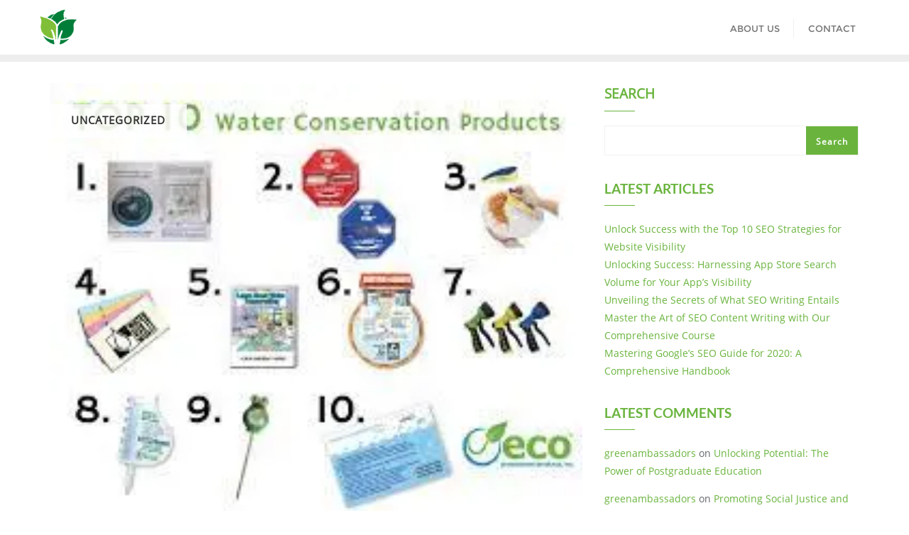

--- FILE ---
content_type: text/html; charset=UTF-8
request_url: https://greenambassadors.org.uk/uncategorized/water-conservation-products/
body_size: 26709
content:
<!doctype html>
<html lang="en-US">
<head>
	<meta charset="UTF-8">
	<meta name="viewport" content="width=device-width, initial-scale=1">
	<link rel="profile" href="https://gmpg.org/xfn/11">
	<meta name='robots' content='index, follow, max-image-preview:large, max-snippet:-1, max-video-preview:-1' />

	<!-- This site is optimized with the Yoast SEO plugin v26.7 - https://yoast.com/wordpress/plugins/seo/ -->
	<title>Water Conservation Products: Empowering Sustainable Solutions for a Greener Future - greenambassadors.org.uk</title>
	<link rel="canonical" href="https://greenambassadors.org.uk/uncategorized/water-conservation-products/" />
	<meta property="og:locale" content="en_US" />
	<meta property="og:type" content="article" />
	<meta property="og:title" content="Water Conservation Products: Empowering Sustainable Solutions for a Greener Future - greenambassadors.org.uk" />
	<meta property="og:description" content="Water Conservation Products: Saving Water, Saving the Planet Water is a precious resource that sustains life on Earth. However, with increasing population growth and climate change, water scarcity has become a pressing issue in many parts of the world. To combat this problem, water conservation products have emerged as effective tools to help individuals and households reduce their water consumption [&hellip;]" />
	<meta property="og:url" content="https://greenambassadors.org.uk/uncategorized/water-conservation-products/" />
	<meta property="og:site_name" content="greenambassadors.org.uk" />
	<meta property="article:published_time" content="2023-10-27T18:17:25+00:00" />
	<meta name="author" content="greenambassadors" />
	<meta name="twitter:card" content="summary_large_image" />
	<meta name="twitter:label1" content="Written by" />
	<meta name="twitter:data1" content="greenambassadors" />
	<meta name="twitter:label2" content="Est. reading time" />
	<meta name="twitter:data2" content="9 minutes" />
	<script type="application/ld+json" class="yoast-schema-graph">{"@context":"https://schema.org","@graph":[{"@type":"Article","@id":"https://greenambassadors.org.uk/uncategorized/water-conservation-products/#article","isPartOf":{"@id":"https://greenambassadors.org.uk/uncategorized/water-conservation-products/"},"author":{"name":"greenambassadors","@id":"https://greenambassadors.org.uk/#/schema/person/f8f87fa9715f074d97e36c76d359ab09"},"headline":"Water Conservation Products: Empowering Sustainable Solutions for a Greener Future","datePublished":"2023-10-27T18:17:25+00:00","mainEntityOfPage":{"@id":"https://greenambassadors.org.uk/uncategorized/water-conservation-products/"},"wordCount":1808,"commentCount":0,"publisher":{"@id":"https://greenambassadors.org.uk/#organization"},"image":{"@id":"https://greenambassadors.org.uk/uncategorized/water-conservation-products/#primaryimage"},"thumbnailUrl":"https://i0.wp.com/greenambassadors.org.uk/wp-content/uploads/2023/11/water-conservation-products-0.jpg?fit=248%2C203&ssl=1","keywords":["aerators","dual-flush toilet","faucet aerators","flow restrictors","full flush","greywater recycling systems","low-flow showerhead","plant needs","rainwater harvesting systems","reduced flush","smart irrigation systems","soil moisture levels","water conservation products","water scarcity","weather conditions"],"inLanguage":"en-US","potentialAction":[{"@type":"CommentAction","name":"Comment","target":["https://greenambassadors.org.uk/uncategorized/water-conservation-products/#respond"]}]},{"@type":"WebPage","@id":"https://greenambassadors.org.uk/uncategorized/water-conservation-products/","url":"https://greenambassadors.org.uk/uncategorized/water-conservation-products/","name":"Water Conservation Products: Empowering Sustainable Solutions for a Greener Future - greenambassadors.org.uk","isPartOf":{"@id":"https://greenambassadors.org.uk/#website"},"primaryImageOfPage":{"@id":"https://greenambassadors.org.uk/uncategorized/water-conservation-products/#primaryimage"},"image":{"@id":"https://greenambassadors.org.uk/uncategorized/water-conservation-products/#primaryimage"},"thumbnailUrl":"https://i0.wp.com/greenambassadors.org.uk/wp-content/uploads/2023/11/water-conservation-products-0.jpg?fit=248%2C203&ssl=1","datePublished":"2023-10-27T18:17:25+00:00","breadcrumb":{"@id":"https://greenambassadors.org.uk/uncategorized/water-conservation-products/#breadcrumb"},"inLanguage":"en-US","potentialAction":[{"@type":"ReadAction","target":["https://greenambassadors.org.uk/uncategorized/water-conservation-products/"]}]},{"@type":"ImageObject","inLanguage":"en-US","@id":"https://greenambassadors.org.uk/uncategorized/water-conservation-products/#primaryimage","url":"https://i0.wp.com/greenambassadors.org.uk/wp-content/uploads/2023/11/water-conservation-products-0.jpg?fit=248%2C203&ssl=1","contentUrl":"https://i0.wp.com/greenambassadors.org.uk/wp-content/uploads/2023/11/water-conservation-products-0.jpg?fit=248%2C203&ssl=1","width":248,"height":203,"caption":"water conservation products"},{"@type":"BreadcrumbList","@id":"https://greenambassadors.org.uk/uncategorized/water-conservation-products/#breadcrumb","itemListElement":[{"@type":"ListItem","position":1,"name":"Home","item":"https://greenambassadors.org.uk/"},{"@type":"ListItem","position":2,"name":"Water Conservation Products: Empowering Sustainable Solutions for a Greener Future"}]},{"@type":"WebSite","@id":"https://greenambassadors.org.uk/#website","url":"https://greenambassadors.org.uk/","name":"greenambassadors.org.uk","description":"Empowering Sustainability Together","publisher":{"@id":"https://greenambassadors.org.uk/#organization"},"potentialAction":[{"@type":"SearchAction","target":{"@type":"EntryPoint","urlTemplate":"https://greenambassadors.org.uk/?s={search_term_string}"},"query-input":{"@type":"PropertyValueSpecification","valueRequired":true,"valueName":"search_term_string"}}],"inLanguage":"en-US"},{"@type":"Organization","@id":"https://greenambassadors.org.uk/#organization","name":"greenambassadors.org.uk","url":"https://greenambassadors.org.uk/","logo":{"@type":"ImageObject","inLanguage":"en-US","@id":"https://greenambassadors.org.uk/#/schema/logo/image/","url":"https://i0.wp.com/greenambassadors.org.uk/wp-content/uploads/2023/11/greenambassadors.org_.uk_.png?fit=310%2C295&ssl=1","contentUrl":"https://i0.wp.com/greenambassadors.org.uk/wp-content/uploads/2023/11/greenambassadors.org_.uk_.png?fit=310%2C295&ssl=1","width":310,"height":295,"caption":"greenambassadors.org.uk"},"image":{"@id":"https://greenambassadors.org.uk/#/schema/logo/image/"}},{"@type":"Person","@id":"https://greenambassadors.org.uk/#/schema/person/f8f87fa9715f074d97e36c76d359ab09","name":"greenambassadors","image":{"@type":"ImageObject","inLanguage":"en-US","@id":"https://greenambassadors.org.uk/#/schema/person/image/","url":"https://secure.gravatar.com/avatar/1aff09825781fe15948e92bd65d0b40705e6e666acf31dddd361177fbcfbfda9?s=96&d=mm&r=g","contentUrl":"https://secure.gravatar.com/avatar/1aff09825781fe15948e92bd65d0b40705e6e666acf31dddd361177fbcfbfda9?s=96&d=mm&r=g","caption":"greenambassadors"},"sameAs":["https://greenambassadors.org.uk"],"url":"https://greenambassadors.org.uk/author/greenambassadors/"}]}</script>
	<!-- / Yoast SEO plugin. -->


<link rel='dns-prefetch' href='//stats.wp.com' />
<link rel='preconnect' href='//i0.wp.com' />
<link rel='preconnect' href='//c0.wp.com' />
<link href='https://fonts.gstatic.com' crossorigin rel='preconnect' />
<link rel="alternate" type="application/rss+xml" title="greenambassadors.org.uk &raquo; Feed" href="https://greenambassadors.org.uk/feed/" />
<link rel="alternate" type="application/rss+xml" title="greenambassadors.org.uk &raquo; Comments Feed" href="https://greenambassadors.org.uk/comments/feed/" />
<link rel="alternate" type="application/rss+xml" title="greenambassadors.org.uk &raquo; Water Conservation Products: Empowering Sustainable Solutions for a Greener Future Comments Feed" href="https://greenambassadors.org.uk/uncategorized/water-conservation-products/feed/" />
<link rel="alternate" title="oEmbed (JSON)" type="application/json+oembed" href="https://greenambassadors.org.uk/wp-json/oembed/1.0/embed?url=https%3A%2F%2Fgreenambassadors.org.uk%2Funcategorized%2Fwater-conservation-products%2F" />
<link rel="alternate" title="oEmbed (XML)" type="text/xml+oembed" href="https://greenambassadors.org.uk/wp-json/oembed/1.0/embed?url=https%3A%2F%2Fgreenambassadors.org.uk%2Funcategorized%2Fwater-conservation-products%2F&#038;format=xml" />
<style id='wp-img-auto-sizes-contain-inline-css' type='text/css'>
img:is([sizes=auto i],[sizes^="auto," i]){contain-intrinsic-size:3000px 1500px}
/*# sourceURL=wp-img-auto-sizes-contain-inline-css */
</style>
<style id='wp-emoji-styles-inline-css' type='text/css'>

	img.wp-smiley, img.emoji {
		display: inline !important;
		border: none !important;
		box-shadow: none !important;
		height: 1em !important;
		width: 1em !important;
		margin: 0 0.07em !important;
		vertical-align: -0.1em !important;
		background: none !important;
		padding: 0 !important;
	}
/*# sourceURL=wp-emoji-styles-inline-css */
</style>
<style id='wp-block-library-inline-css' type='text/css'>
:root{--wp-block-synced-color:#7a00df;--wp-block-synced-color--rgb:122,0,223;--wp-bound-block-color:var(--wp-block-synced-color);--wp-editor-canvas-background:#ddd;--wp-admin-theme-color:#007cba;--wp-admin-theme-color--rgb:0,124,186;--wp-admin-theme-color-darker-10:#006ba1;--wp-admin-theme-color-darker-10--rgb:0,107,160.5;--wp-admin-theme-color-darker-20:#005a87;--wp-admin-theme-color-darker-20--rgb:0,90,135;--wp-admin-border-width-focus:2px}@media (min-resolution:192dpi){:root{--wp-admin-border-width-focus:1.5px}}.wp-element-button{cursor:pointer}:root .has-very-light-gray-background-color{background-color:#eee}:root .has-very-dark-gray-background-color{background-color:#313131}:root .has-very-light-gray-color{color:#eee}:root .has-very-dark-gray-color{color:#313131}:root .has-vivid-green-cyan-to-vivid-cyan-blue-gradient-background{background:linear-gradient(135deg,#00d084,#0693e3)}:root .has-purple-crush-gradient-background{background:linear-gradient(135deg,#34e2e4,#4721fb 50%,#ab1dfe)}:root .has-hazy-dawn-gradient-background{background:linear-gradient(135deg,#faaca8,#dad0ec)}:root .has-subdued-olive-gradient-background{background:linear-gradient(135deg,#fafae1,#67a671)}:root .has-atomic-cream-gradient-background{background:linear-gradient(135deg,#fdd79a,#004a59)}:root .has-nightshade-gradient-background{background:linear-gradient(135deg,#330968,#31cdcf)}:root .has-midnight-gradient-background{background:linear-gradient(135deg,#020381,#2874fc)}:root{--wp--preset--font-size--normal:16px;--wp--preset--font-size--huge:42px}.has-regular-font-size{font-size:1em}.has-larger-font-size{font-size:2.625em}.has-normal-font-size{font-size:var(--wp--preset--font-size--normal)}.has-huge-font-size{font-size:var(--wp--preset--font-size--huge)}.has-text-align-center{text-align:center}.has-text-align-left{text-align:left}.has-text-align-right{text-align:right}.has-fit-text{white-space:nowrap!important}#end-resizable-editor-section{display:none}.aligncenter{clear:both}.items-justified-left{justify-content:flex-start}.items-justified-center{justify-content:center}.items-justified-right{justify-content:flex-end}.items-justified-space-between{justify-content:space-between}.screen-reader-text{border:0;clip-path:inset(50%);height:1px;margin:-1px;overflow:hidden;padding:0;position:absolute;width:1px;word-wrap:normal!important}.screen-reader-text:focus{background-color:#ddd;clip-path:none;color:#444;display:block;font-size:1em;height:auto;left:5px;line-height:normal;padding:15px 23px 14px;text-decoration:none;top:5px;width:auto;z-index:100000}html :where(.has-border-color){border-style:solid}html :where([style*=border-top-color]){border-top-style:solid}html :where([style*=border-right-color]){border-right-style:solid}html :where([style*=border-bottom-color]){border-bottom-style:solid}html :where([style*=border-left-color]){border-left-style:solid}html :where([style*=border-width]){border-style:solid}html :where([style*=border-top-width]){border-top-style:solid}html :where([style*=border-right-width]){border-right-style:solid}html :where([style*=border-bottom-width]){border-bottom-style:solid}html :where([style*=border-left-width]){border-left-style:solid}html :where(img[class*=wp-image-]){height:auto;max-width:100%}:where(figure){margin:0 0 1em}html :where(.is-position-sticky){--wp-admin--admin-bar--position-offset:var(--wp-admin--admin-bar--height,0px)}@media screen and (max-width:600px){html :where(.is-position-sticky){--wp-admin--admin-bar--position-offset:0px}}

/*# sourceURL=wp-block-library-inline-css */
</style><style id='wp-block-archives-inline-css' type='text/css'>
.wp-block-archives{box-sizing:border-box}.wp-block-archives-dropdown label{display:block}
/*# sourceURL=https://c0.wp.com/c/6.9/wp-includes/blocks/archives/style.min.css */
</style>
<style id='wp-block-categories-inline-css' type='text/css'>
.wp-block-categories{box-sizing:border-box}.wp-block-categories.alignleft{margin-right:2em}.wp-block-categories.alignright{margin-left:2em}.wp-block-categories.wp-block-categories-dropdown.aligncenter{text-align:center}.wp-block-categories .wp-block-categories__label{display:block;width:100%}
/*# sourceURL=https://c0.wp.com/c/6.9/wp-includes/blocks/categories/style.min.css */
</style>
<style id='wp-block-heading-inline-css' type='text/css'>
h1:where(.wp-block-heading).has-background,h2:where(.wp-block-heading).has-background,h3:where(.wp-block-heading).has-background,h4:where(.wp-block-heading).has-background,h5:where(.wp-block-heading).has-background,h6:where(.wp-block-heading).has-background{padding:1.25em 2.375em}h1.has-text-align-left[style*=writing-mode]:where([style*=vertical-lr]),h1.has-text-align-right[style*=writing-mode]:where([style*=vertical-rl]),h2.has-text-align-left[style*=writing-mode]:where([style*=vertical-lr]),h2.has-text-align-right[style*=writing-mode]:where([style*=vertical-rl]),h3.has-text-align-left[style*=writing-mode]:where([style*=vertical-lr]),h3.has-text-align-right[style*=writing-mode]:where([style*=vertical-rl]),h4.has-text-align-left[style*=writing-mode]:where([style*=vertical-lr]),h4.has-text-align-right[style*=writing-mode]:where([style*=vertical-rl]),h5.has-text-align-left[style*=writing-mode]:where([style*=vertical-lr]),h5.has-text-align-right[style*=writing-mode]:where([style*=vertical-rl]),h6.has-text-align-left[style*=writing-mode]:where([style*=vertical-lr]),h6.has-text-align-right[style*=writing-mode]:where([style*=vertical-rl]){rotate:180deg}
/*# sourceURL=https://c0.wp.com/c/6.9/wp-includes/blocks/heading/style.min.css */
</style>
<style id='wp-block-latest-comments-inline-css' type='text/css'>
ol.wp-block-latest-comments{box-sizing:border-box;margin-left:0}:where(.wp-block-latest-comments:not([style*=line-height] .wp-block-latest-comments__comment)){line-height:1.1}:where(.wp-block-latest-comments:not([style*=line-height] .wp-block-latest-comments__comment-excerpt p)){line-height:1.8}.has-dates :where(.wp-block-latest-comments:not([style*=line-height])),.has-excerpts :where(.wp-block-latest-comments:not([style*=line-height])){line-height:1.5}.wp-block-latest-comments .wp-block-latest-comments{padding-left:0}.wp-block-latest-comments__comment{list-style:none;margin-bottom:1em}.has-avatars .wp-block-latest-comments__comment{list-style:none;min-height:2.25em}.has-avatars .wp-block-latest-comments__comment .wp-block-latest-comments__comment-excerpt,.has-avatars .wp-block-latest-comments__comment .wp-block-latest-comments__comment-meta{margin-left:3.25em}.wp-block-latest-comments__comment-excerpt p{font-size:.875em;margin:.36em 0 1.4em}.wp-block-latest-comments__comment-date{display:block;font-size:.75em}.wp-block-latest-comments .avatar,.wp-block-latest-comments__comment-avatar{border-radius:1.5em;display:block;float:left;height:2.5em;margin-right:.75em;width:2.5em}.wp-block-latest-comments[class*=-font-size] a,.wp-block-latest-comments[style*=font-size] a{font-size:inherit}
/*# sourceURL=https://c0.wp.com/c/6.9/wp-includes/blocks/latest-comments/style.min.css */
</style>
<style id='wp-block-latest-posts-inline-css' type='text/css'>
.wp-block-latest-posts{box-sizing:border-box}.wp-block-latest-posts.alignleft{margin-right:2em}.wp-block-latest-posts.alignright{margin-left:2em}.wp-block-latest-posts.wp-block-latest-posts__list{list-style:none}.wp-block-latest-posts.wp-block-latest-posts__list li{clear:both;overflow-wrap:break-word}.wp-block-latest-posts.is-grid{display:flex;flex-wrap:wrap}.wp-block-latest-posts.is-grid li{margin:0 1.25em 1.25em 0;width:100%}@media (min-width:600px){.wp-block-latest-posts.columns-2 li{width:calc(50% - .625em)}.wp-block-latest-posts.columns-2 li:nth-child(2n){margin-right:0}.wp-block-latest-posts.columns-3 li{width:calc(33.33333% - .83333em)}.wp-block-latest-posts.columns-3 li:nth-child(3n){margin-right:0}.wp-block-latest-posts.columns-4 li{width:calc(25% - .9375em)}.wp-block-latest-posts.columns-4 li:nth-child(4n){margin-right:0}.wp-block-latest-posts.columns-5 li{width:calc(20% - 1em)}.wp-block-latest-posts.columns-5 li:nth-child(5n){margin-right:0}.wp-block-latest-posts.columns-6 li{width:calc(16.66667% - 1.04167em)}.wp-block-latest-posts.columns-6 li:nth-child(6n){margin-right:0}}:root :where(.wp-block-latest-posts.is-grid){padding:0}:root :where(.wp-block-latest-posts.wp-block-latest-posts__list){padding-left:0}.wp-block-latest-posts__post-author,.wp-block-latest-posts__post-date{display:block;font-size:.8125em}.wp-block-latest-posts__post-excerpt,.wp-block-latest-posts__post-full-content{margin-bottom:1em;margin-top:.5em}.wp-block-latest-posts__featured-image a{display:inline-block}.wp-block-latest-posts__featured-image img{height:auto;max-width:100%;width:auto}.wp-block-latest-posts__featured-image.alignleft{float:left;margin-right:1em}.wp-block-latest-posts__featured-image.alignright{float:right;margin-left:1em}.wp-block-latest-posts__featured-image.aligncenter{margin-bottom:1em;text-align:center}
/*# sourceURL=https://c0.wp.com/c/6.9/wp-includes/blocks/latest-posts/style.min.css */
</style>
<style id='wp-block-search-inline-css' type='text/css'>
.wp-block-search__button{margin-left:10px;word-break:normal}.wp-block-search__button.has-icon{line-height:0}.wp-block-search__button svg{height:1.25em;min-height:24px;min-width:24px;width:1.25em;fill:currentColor;vertical-align:text-bottom}:where(.wp-block-search__button){border:1px solid #ccc;padding:6px 10px}.wp-block-search__inside-wrapper{display:flex;flex:auto;flex-wrap:nowrap;max-width:100%}.wp-block-search__label{width:100%}.wp-block-search.wp-block-search__button-only .wp-block-search__button{box-sizing:border-box;display:flex;flex-shrink:0;justify-content:center;margin-left:0;max-width:100%}.wp-block-search.wp-block-search__button-only .wp-block-search__inside-wrapper{min-width:0!important;transition-property:width}.wp-block-search.wp-block-search__button-only .wp-block-search__input{flex-basis:100%;transition-duration:.3s}.wp-block-search.wp-block-search__button-only.wp-block-search__searchfield-hidden,.wp-block-search.wp-block-search__button-only.wp-block-search__searchfield-hidden .wp-block-search__inside-wrapper{overflow:hidden}.wp-block-search.wp-block-search__button-only.wp-block-search__searchfield-hidden .wp-block-search__input{border-left-width:0!important;border-right-width:0!important;flex-basis:0;flex-grow:0;margin:0;min-width:0!important;padding-left:0!important;padding-right:0!important;width:0!important}:where(.wp-block-search__input){appearance:none;border:1px solid #949494;flex-grow:1;font-family:inherit;font-size:inherit;font-style:inherit;font-weight:inherit;letter-spacing:inherit;line-height:inherit;margin-left:0;margin-right:0;min-width:3rem;padding:8px;text-decoration:unset!important;text-transform:inherit}:where(.wp-block-search__button-inside .wp-block-search__inside-wrapper){background-color:#fff;border:1px solid #949494;box-sizing:border-box;padding:4px}:where(.wp-block-search__button-inside .wp-block-search__inside-wrapper) .wp-block-search__input{border:none;border-radius:0;padding:0 4px}:where(.wp-block-search__button-inside .wp-block-search__inside-wrapper) .wp-block-search__input:focus{outline:none}:where(.wp-block-search__button-inside .wp-block-search__inside-wrapper) :where(.wp-block-search__button){padding:4px 8px}.wp-block-search.aligncenter .wp-block-search__inside-wrapper{margin:auto}.wp-block[data-align=right] .wp-block-search.wp-block-search__button-only .wp-block-search__inside-wrapper{float:right}
/*# sourceURL=https://c0.wp.com/c/6.9/wp-includes/blocks/search/style.min.css */
</style>
<style id='wp-block-search-theme-inline-css' type='text/css'>
.wp-block-search .wp-block-search__label{font-weight:700}.wp-block-search__button{border:1px solid #ccc;padding:.375em .625em}
/*# sourceURL=https://c0.wp.com/c/6.9/wp-includes/blocks/search/theme.min.css */
</style>
<style id='wp-block-group-inline-css' type='text/css'>
.wp-block-group{box-sizing:border-box}:where(.wp-block-group.wp-block-group-is-layout-constrained){position:relative}
/*# sourceURL=https://c0.wp.com/c/6.9/wp-includes/blocks/group/style.min.css */
</style>
<style id='wp-block-group-theme-inline-css' type='text/css'>
:where(.wp-block-group.has-background){padding:1.25em 2.375em}
/*# sourceURL=https://c0.wp.com/c/6.9/wp-includes/blocks/group/theme.min.css */
</style>
<style id='global-styles-inline-css' type='text/css'>
:root{--wp--preset--aspect-ratio--square: 1;--wp--preset--aspect-ratio--4-3: 4/3;--wp--preset--aspect-ratio--3-4: 3/4;--wp--preset--aspect-ratio--3-2: 3/2;--wp--preset--aspect-ratio--2-3: 2/3;--wp--preset--aspect-ratio--16-9: 16/9;--wp--preset--aspect-ratio--9-16: 9/16;--wp--preset--color--black: #000000;--wp--preset--color--cyan-bluish-gray: #abb8c3;--wp--preset--color--white: #ffffff;--wp--preset--color--pale-pink: #f78da7;--wp--preset--color--vivid-red: #cf2e2e;--wp--preset--color--luminous-vivid-orange: #ff6900;--wp--preset--color--luminous-vivid-amber: #fcb900;--wp--preset--color--light-green-cyan: #7bdcb5;--wp--preset--color--vivid-green-cyan: #00d084;--wp--preset--color--pale-cyan-blue: #8ed1fc;--wp--preset--color--vivid-cyan-blue: #0693e3;--wp--preset--color--vivid-purple: #9b51e0;--wp--preset--gradient--vivid-cyan-blue-to-vivid-purple: linear-gradient(135deg,rgb(6,147,227) 0%,rgb(155,81,224) 100%);--wp--preset--gradient--light-green-cyan-to-vivid-green-cyan: linear-gradient(135deg,rgb(122,220,180) 0%,rgb(0,208,130) 100%);--wp--preset--gradient--luminous-vivid-amber-to-luminous-vivid-orange: linear-gradient(135deg,rgb(252,185,0) 0%,rgb(255,105,0) 100%);--wp--preset--gradient--luminous-vivid-orange-to-vivid-red: linear-gradient(135deg,rgb(255,105,0) 0%,rgb(207,46,46) 100%);--wp--preset--gradient--very-light-gray-to-cyan-bluish-gray: linear-gradient(135deg,rgb(238,238,238) 0%,rgb(169,184,195) 100%);--wp--preset--gradient--cool-to-warm-spectrum: linear-gradient(135deg,rgb(74,234,220) 0%,rgb(151,120,209) 20%,rgb(207,42,186) 40%,rgb(238,44,130) 60%,rgb(251,105,98) 80%,rgb(254,248,76) 100%);--wp--preset--gradient--blush-light-purple: linear-gradient(135deg,rgb(255,206,236) 0%,rgb(152,150,240) 100%);--wp--preset--gradient--blush-bordeaux: linear-gradient(135deg,rgb(254,205,165) 0%,rgb(254,45,45) 50%,rgb(107,0,62) 100%);--wp--preset--gradient--luminous-dusk: linear-gradient(135deg,rgb(255,203,112) 0%,rgb(199,81,192) 50%,rgb(65,88,208) 100%);--wp--preset--gradient--pale-ocean: linear-gradient(135deg,rgb(255,245,203) 0%,rgb(182,227,212) 50%,rgb(51,167,181) 100%);--wp--preset--gradient--electric-grass: linear-gradient(135deg,rgb(202,248,128) 0%,rgb(113,206,126) 100%);--wp--preset--gradient--midnight: linear-gradient(135deg,rgb(2,3,129) 0%,rgb(40,116,252) 100%);--wp--preset--font-size--small: 13px;--wp--preset--font-size--medium: 20px;--wp--preset--font-size--large: 36px;--wp--preset--font-size--x-large: 42px;--wp--preset--spacing--20: 0.44rem;--wp--preset--spacing--30: 0.67rem;--wp--preset--spacing--40: 1rem;--wp--preset--spacing--50: 1.5rem;--wp--preset--spacing--60: 2.25rem;--wp--preset--spacing--70: 3.38rem;--wp--preset--spacing--80: 5.06rem;--wp--preset--shadow--natural: 6px 6px 9px rgba(0, 0, 0, 0.2);--wp--preset--shadow--deep: 12px 12px 50px rgba(0, 0, 0, 0.4);--wp--preset--shadow--sharp: 6px 6px 0px rgba(0, 0, 0, 0.2);--wp--preset--shadow--outlined: 6px 6px 0px -3px rgb(255, 255, 255), 6px 6px rgb(0, 0, 0);--wp--preset--shadow--crisp: 6px 6px 0px rgb(0, 0, 0);}:where(.is-layout-flex){gap: 0.5em;}:where(.is-layout-grid){gap: 0.5em;}body .is-layout-flex{display: flex;}.is-layout-flex{flex-wrap: wrap;align-items: center;}.is-layout-flex > :is(*, div){margin: 0;}body .is-layout-grid{display: grid;}.is-layout-grid > :is(*, div){margin: 0;}:where(.wp-block-columns.is-layout-flex){gap: 2em;}:where(.wp-block-columns.is-layout-grid){gap: 2em;}:where(.wp-block-post-template.is-layout-flex){gap: 1.25em;}:where(.wp-block-post-template.is-layout-grid){gap: 1.25em;}.has-black-color{color: var(--wp--preset--color--black) !important;}.has-cyan-bluish-gray-color{color: var(--wp--preset--color--cyan-bluish-gray) !important;}.has-white-color{color: var(--wp--preset--color--white) !important;}.has-pale-pink-color{color: var(--wp--preset--color--pale-pink) !important;}.has-vivid-red-color{color: var(--wp--preset--color--vivid-red) !important;}.has-luminous-vivid-orange-color{color: var(--wp--preset--color--luminous-vivid-orange) !important;}.has-luminous-vivid-amber-color{color: var(--wp--preset--color--luminous-vivid-amber) !important;}.has-light-green-cyan-color{color: var(--wp--preset--color--light-green-cyan) !important;}.has-vivid-green-cyan-color{color: var(--wp--preset--color--vivid-green-cyan) !important;}.has-pale-cyan-blue-color{color: var(--wp--preset--color--pale-cyan-blue) !important;}.has-vivid-cyan-blue-color{color: var(--wp--preset--color--vivid-cyan-blue) !important;}.has-vivid-purple-color{color: var(--wp--preset--color--vivid-purple) !important;}.has-black-background-color{background-color: var(--wp--preset--color--black) !important;}.has-cyan-bluish-gray-background-color{background-color: var(--wp--preset--color--cyan-bluish-gray) !important;}.has-white-background-color{background-color: var(--wp--preset--color--white) !important;}.has-pale-pink-background-color{background-color: var(--wp--preset--color--pale-pink) !important;}.has-vivid-red-background-color{background-color: var(--wp--preset--color--vivid-red) !important;}.has-luminous-vivid-orange-background-color{background-color: var(--wp--preset--color--luminous-vivid-orange) !important;}.has-luminous-vivid-amber-background-color{background-color: var(--wp--preset--color--luminous-vivid-amber) !important;}.has-light-green-cyan-background-color{background-color: var(--wp--preset--color--light-green-cyan) !important;}.has-vivid-green-cyan-background-color{background-color: var(--wp--preset--color--vivid-green-cyan) !important;}.has-pale-cyan-blue-background-color{background-color: var(--wp--preset--color--pale-cyan-blue) !important;}.has-vivid-cyan-blue-background-color{background-color: var(--wp--preset--color--vivid-cyan-blue) !important;}.has-vivid-purple-background-color{background-color: var(--wp--preset--color--vivid-purple) !important;}.has-black-border-color{border-color: var(--wp--preset--color--black) !important;}.has-cyan-bluish-gray-border-color{border-color: var(--wp--preset--color--cyan-bluish-gray) !important;}.has-white-border-color{border-color: var(--wp--preset--color--white) !important;}.has-pale-pink-border-color{border-color: var(--wp--preset--color--pale-pink) !important;}.has-vivid-red-border-color{border-color: var(--wp--preset--color--vivid-red) !important;}.has-luminous-vivid-orange-border-color{border-color: var(--wp--preset--color--luminous-vivid-orange) !important;}.has-luminous-vivid-amber-border-color{border-color: var(--wp--preset--color--luminous-vivid-amber) !important;}.has-light-green-cyan-border-color{border-color: var(--wp--preset--color--light-green-cyan) !important;}.has-vivid-green-cyan-border-color{border-color: var(--wp--preset--color--vivid-green-cyan) !important;}.has-pale-cyan-blue-border-color{border-color: var(--wp--preset--color--pale-cyan-blue) !important;}.has-vivid-cyan-blue-border-color{border-color: var(--wp--preset--color--vivid-cyan-blue) !important;}.has-vivid-purple-border-color{border-color: var(--wp--preset--color--vivid-purple) !important;}.has-vivid-cyan-blue-to-vivid-purple-gradient-background{background: var(--wp--preset--gradient--vivid-cyan-blue-to-vivid-purple) !important;}.has-light-green-cyan-to-vivid-green-cyan-gradient-background{background: var(--wp--preset--gradient--light-green-cyan-to-vivid-green-cyan) !important;}.has-luminous-vivid-amber-to-luminous-vivid-orange-gradient-background{background: var(--wp--preset--gradient--luminous-vivid-amber-to-luminous-vivid-orange) !important;}.has-luminous-vivid-orange-to-vivid-red-gradient-background{background: var(--wp--preset--gradient--luminous-vivid-orange-to-vivid-red) !important;}.has-very-light-gray-to-cyan-bluish-gray-gradient-background{background: var(--wp--preset--gradient--very-light-gray-to-cyan-bluish-gray) !important;}.has-cool-to-warm-spectrum-gradient-background{background: var(--wp--preset--gradient--cool-to-warm-spectrum) !important;}.has-blush-light-purple-gradient-background{background: var(--wp--preset--gradient--blush-light-purple) !important;}.has-blush-bordeaux-gradient-background{background: var(--wp--preset--gradient--blush-bordeaux) !important;}.has-luminous-dusk-gradient-background{background: var(--wp--preset--gradient--luminous-dusk) !important;}.has-pale-ocean-gradient-background{background: var(--wp--preset--gradient--pale-ocean) !important;}.has-electric-grass-gradient-background{background: var(--wp--preset--gradient--electric-grass) !important;}.has-midnight-gradient-background{background: var(--wp--preset--gradient--midnight) !important;}.has-small-font-size{font-size: var(--wp--preset--font-size--small) !important;}.has-medium-font-size{font-size: var(--wp--preset--font-size--medium) !important;}.has-large-font-size{font-size: var(--wp--preset--font-size--large) !important;}.has-x-large-font-size{font-size: var(--wp--preset--font-size--x-large) !important;}
/*# sourceURL=global-styles-inline-css */
</style>

<style id='classic-theme-styles-inline-css' type='text/css'>
/*! This file is auto-generated */
.wp-block-button__link{color:#fff;background-color:#32373c;border-radius:9999px;box-shadow:none;text-decoration:none;padding:calc(.667em + 2px) calc(1.333em + 2px);font-size:1.125em}.wp-block-file__button{background:#32373c;color:#fff;text-decoration:none}
/*# sourceURL=/wp-includes/css/classic-themes.min.css */
</style>
<link rel='stylesheet' id='cptch_stylesheet-css' href='https://greenambassadors.org.uk/wp-content/plugins/captcha-bws/css/front_end_style.css?ver=5.2.7' type='text/css' media='all' />
<link rel='stylesheet' id='dashicons-css' href='https://c0.wp.com/c/6.9/wp-includes/css/dashicons.min.css' type='text/css' media='all' />
<link rel='stylesheet' id='cptch_desktop_style-css' href='https://greenambassadors.org.uk/wp-content/plugins/captcha-bws/css/desktop_style.css?ver=5.2.7' type='text/css' media='all' />
<link rel='stylesheet' id='bootstrap-css' href='https://greenambassadors.org.uk/wp-content/themes/bizberg/assets/bootstrap/css/bootstrap.min.css?ver=0.4' type='text/css' media='all' />
<link rel='stylesheet' id='font-awesome-5-css' href='https://greenambassadors.org.uk/wp-content/themes/bizberg/assets/icons/font-awesome-5/css/all.css?ver=0.4' type='text/css' media='all' />
<link rel='stylesheet' id='bizberg-main-css' href='https://greenambassadors.org.uk/wp-content/themes/bizberg/assets/css/main.css?ver=0.4' type='text/css' media='all' />
<link rel='stylesheet' id='bizberg-component-css' href='https://greenambassadors.org.uk/wp-content/themes/bizberg/assets/css/component.css?ver=0.4' type='text/css' media='all' />
<link rel='stylesheet' id='bizberg-style2-css' href='https://greenambassadors.org.uk/wp-content/themes/bizberg/assets/css/style.css?ver=0.4' type='text/css' media='all' />
<link rel='stylesheet' id='bizberg-responsive-css' href='https://greenambassadors.org.uk/wp-content/themes/bizberg/assets/css/responsive.css?ver=0.4' type='text/css' media='all' />
<link rel='stylesheet' id='green_protection_chld_css-css' href='https://greenambassadors.org.uk/wp-content/themes/bizberg/style.css?ver=6.9' type='text/css' media='all' />
<link rel='stylesheet' id='bizberg-style-css' href='https://greenambassadors.org.uk/wp-content/themes/green-protection/style.css?ver=6.9' type='text/css' media='all' />
<style id='bizberg-style-inline-css' type='text/css'>
body:not(.home) header#masthead {
		    border-bottom: 1px solid #eee;
		}.banner .slider .overlay {
	   background: linear-gradient(-90deg, rgba(0,136,204,0.6), rgba(0,12,20,0.36));
	}.breadcrumb-wrapper .section-title{ text-align:center;padding-top:60px; padding-bottom:60px; padding-left:150px; padding-right:150px }body.home .breadcrumb-wrapper.homepage_banner .overlay {
	  	background: linear-gradient(-90deg, rgba(0, 0, 0, 0.6), rgba(0, 0, 0, 0.6));
	}body:not(.home) .breadcrumb-wrapper .overlay {
	  	background: linear-gradient(-90deg, rgba(0, 0, 0, 0.6), rgba(0, 0, 0, 0.6));
	}body{ background-image: linear-gradient(to right,rgba(255,255,255,0),rgba(255,255,255,0)),url(  ); 
	background-repeat : repeat;
	background-position : center center;
	background-size : cover;
	background-attachment : scroll;}.primary_header_2_wrapper{ background-image: linear-gradient(to right,rgba(255,255,255,0),rgba(255,255,255,0)),url(  ); 
	background-repeat : repeat;
	background-position : center center;
	background-size : cover;
	background-attachment : scroll;}body:not(.page-template-page-fullwidth-transparent-header) header#masthead #top-bar { background: #6ab43e;
    background: -moz-linear-gradient(90deg, #6ab43e 0%, #6ab43e 100%);
    background: -webkit-linear-gradient(90deg, #6ab43e 0%, #6ab43e 100%);
    background: linear-gradient(90deg, #6ab43e 0%, #6ab43e 100%);
    filter: progid: DXImageTransform.Microsoft.gradient(startColorstr='#6ab43e', endColorstr='#6ab43e', GradientType=1); }.navbar-default { background: #fff;
    background: -moz-linear-gradient(90deg, #fff 0%, #fff 100%);
    background: -webkit-linear-gradient(90deg, #fff 0%, #fff 100%);
    background: linear-gradient(90deg, #fff 0%, #fff 100%);
    filter: progid: DXImageTransform.Microsoft.gradient(startColorstr='#fff', endColorstr='#fff', GradientType=1); }.navbar.sticky { background: #fff;
    background: -moz-linear-gradient(90deg, #fff 0%, #fff 100%);
    background: -webkit-linear-gradient(90deg, #fff 0%, #fff 100%);
    background: linear-gradient(90deg, #fff 0%, #fff 100%);
    filter: progid: DXImageTransform.Microsoft.gradient(startColorstr='#fff', endColorstr='#fff', GradientType=1); }a.slider_btn { background: #6ab43e;
    background: -moz-linear-gradient(90deg, #6ab43e 0%, #6ab43e 100%);
    background: -webkit-linear-gradient(90deg, #6ab43e 0%, #6ab43e 100%);
    background: linear-gradient(90deg, #6ab43e 0%, #6ab43e 100%);
    filter: progid: DXImageTransform.Microsoft.gradient(startColorstr='#6ab43e', endColorstr='#6ab43e', GradientType=1); }.bizberg_dark_mode .full-screen-search, .bizberg_dark_mode .full-screen-search label { background-color:rgba(255,255,255,0)}
/*# sourceURL=bizberg-style-inline-css */
</style>
<link rel='stylesheet' id='bizberg-google-fonts-css' href='https://greenambassadors.org.uk/wp-content/fonts/fde9684e010d04e8d35b3eedcd0a1d54.css' type='text/css' media='all' />
<script type="text/javascript" src="https://c0.wp.com/c/6.9/wp-includes/js/jquery/jquery.min.js" id="jquery-core-js"></script>
<script type="text/javascript" src="https://c0.wp.com/c/6.9/wp-includes/js/jquery/jquery-migrate.min.js" id="jquery-migrate-js"></script>
<script type="text/javascript" src="https://greenambassadors.org.uk/wp-content/themes/bizberg/assets/bootstrap/js/bootstrap.min.js?ver=0.4" id="bootstrap-js"></script>
<link rel="https://api.w.org/" href="https://greenambassadors.org.uk/wp-json/" /><link rel="alternate" title="JSON" type="application/json" href="https://greenambassadors.org.uk/wp-json/wp/v2/posts/100" /><link rel="EditURI" type="application/rsd+xml" title="RSD" href="https://greenambassadors.org.uk/xmlrpc.php?rsd" />
<meta name="generator" content="WordPress 6.9" />
<link rel='shortlink' href='https://greenambassadors.org.uk/?p=100' />
	<style>img#wpstats{display:none}</style>
		<link rel="apple-touch-icon" sizes="180x180" href="/wp-content/uploads/fbrfg/apple-touch-icon.png">
<link rel="icon" type="image/png" sizes="32x32" href="/wp-content/uploads/fbrfg/favicon-32x32.png">
<link rel="icon" type="image/png" sizes="16x16" href="/wp-content/uploads/fbrfg/favicon-16x16.png">
<link rel="manifest" href="/wp-content/uploads/fbrfg/site.webmanifest">
<link rel="shortcut icon" href="/wp-content/uploads/fbrfg/favicon.ico">
<meta name="msapplication-TileColor" content="#da532c">
<meta name="msapplication-config" content="/wp-content/uploads/fbrfg/browserconfig.xml">
<meta name="theme-color" content="#ffffff"><link rel="pingback" href="https://greenambassadors.org.uk/xmlrpc.php"><style id="kirki-inline-styles">body.home header#masthead, body:not(.home) header#masthead{border-bottom-width:10px;border-bottom-color:#eee;}.navbar-default .navbar-collapse{border-color:#fff;}.navbar-default .navbar-nav>li>a,.header-search i{color:#777;}.navbar-default .navbar-nav>li>a:after{background:#f1f1f1;}.page-fullwidth-transparent-header header .navbar-default .navbar-nav > li > a:hover,.page-fullwidth-transparent-header .navbar-nav > li:hover > a{color:#6ab43e !important;}header .navbar-default .navbar-nav > li > a:hover,.navbar-nav > li:hover,.header-search .search-form input#searchsubmit, .header-search .search-form input#searchsubmit:visited,header .navbar-default .navbar-nav > li > a:focus{background:#6ab43e !important;}.navbar-nav > li.header_btn_wrapper:hover,.navbar-nav > li.search_wrapper:hover,.page-fullwidth-transparent-header .navbar-nav > li:hover{background:none !important;}.navbar-nav li ul{border-top-color:#6ab43e !important;background:#fff;border-color:#eee;}header .navbar-default .navbar-nav > li > a:hover,header .navbar-default .navbar-nav > li > a:focus{border-color:#559032;}.sticky .bizberg_header_wrapper h3,.sticky .primary_header_2 h3,.bizberg_header_wrapper h3{color:#333;}.sticky .bizberg_header_wrapper p,.sticky .primary_header_2 p, .bizberg_header_wrapper p{color:#333;}.navbar-default.sticky .navbar-collapse{border-color:#fff;}.navbar.sticky.navbar-default .navbar-nav>li>a,.navbar.sticky .header-search i{color:#777;}.navbar-default.sticky .navbar-nav>li>a:after{background:#f1f1f1;}header .navbar-default.sticky .navbar-nav > li > a:not(.menu_custom_btn):hover,.sticky .navbar-nav > li:hover,.sticky .header-search .search-form input#searchsubmit,.sticky .header-search .search-form input#searchsubmit:visited{background:#6ab43e !important;}.sticky .navbar-nav > li.header_btn_wrapper:hover,.sticky .navbar-nav > li.search_wrapper:hover{background:none !important;}.sticky .navbar-nav li ul{border-top-color:#6ab43e !important;background:#fff;border-color:#eee;}body:not(.bizberg_transparent_header) header .navbar-default.sticky .navbar-nav > li > a:not(.menu_custom_btn):hover{border-color:#559032;}.navbar-nav li ul li a{border-bottom-color:#eee;}.sticky .navbar-nav li ul li a{border-bottom-color:#eee;}.navbar-nav li ul li a,.navbar-nav li ul li:hover a{color:#636363;}.sticky .navbar-nav li ul li a,.sticky .navbar-nav li ul li:hover a{color:#636363;}.prognroll-bar{display:none;}footer .footer_social_links a i{color:#1098c6 !important;background:#6ab43e !important;}footer#footer.footer-style{background:#1f2024 !important;}footer#footer.footer-style p{color:#fff;}#footer a{color:#fff;}#footer a:hover{color:#fff;}.slicknav_btn.slicknav_open:before, .slicknav_btn.slicknav_collapsed:before{color:#434343;}.slicknav_nav,.slicknav_nav ul li{background:#1F1D26;}.slicknav_nav .slicknav_row:hover, .slicknav_nav a:hover, .slicknav_nav .menu_custom_btn:hover{background:#443E56 !important;}.slicknav_nav a,.slicknav_nav a:focus,.slicknav_nav a:hover{color:#B6B3C4 !important;}.slicknav_nav li.menu-item > a,.slicknav_nav .slicknav_row,.slicknav_nav a.slicknav_item{border-color:#3b3844;}body.bizberg_transparent_header header#masthead #top-bar,body.bizberg_transparent_header .navbar-default,body.bizberg_transparent_header .primary_header_2_wrapper{background:rgba(10,10,10,0);}body.bizberg_transparent_header header#masthead,body.bizberg_transparent_header .navbar.sticky{backdrop-filter:blur(0px);--webkit-backdrop-filter:blur(0px);}body.bizberg_transparent_header header#masthead #top-bar,body.bizberg_transparent_header .primary_header_2_wrapper, .bizberg_transparent_header:not(.bizberg_sticky_header_disabled) header#masthead{border-bottom-color:rgba(255,255,255,0.36);}body.bizberg_transparent_header header#masthead #top-bar #top-social-left li a{border-right-color:rgba(255,255,255,0.36);}body.bizberg_transparent_header header#masthead #top-bar #top-social-left li:first-child a{border-left-color:rgba(255,255,255,0.36);}body.bizberg_transparent_header header#masthead #top-bar .top-bar-right li:after{color:rgba(255,255,255,0.36);}body.bizberg_transparent_header header#masthead .navbar-default .navbar-nav>li>a:after{background:rgba(255,255,255,0.36);}body.bizberg_transparent_header header#masthead #top-bar #top-social-left li a,body.bizberg_transparent_header header#masthead #top-bar .infobox_header_wrapper li a,body.bizberg_transparent_header header#masthead #top-bar .infobox_header_wrapper li, body.bizberg_transparent_header header#masthead .navbar-default .navbar-nav>li>a, body.bizberg_transparent_header header#masthead .header-search i{color:#fff;}body.bizberg_transparent_header header#masthead .bizberg_header_wrapper h3,body.bizberg_transparent_header header#masthead .primary_header_2 h3, body.bizberg_transparent_header header#masthead .bizberg_header_wrapper p, body.bizberg_transparent_header header#masthead .primary_header_2 p{color:#fff;}body.bizberg_transparent_header .page-fullwidth-transparent-header header .navbar-default .navbar-nav > li > a:hover,body.bizberg_transparent_header .page-fullwidth-transparent-header .navbar-nav > li:hover > a{color:#6ab43e !important;}body.bizberg_transparent_header header .navbar-default .navbar-nav > li > a:hover, body.bizberg_transparent_header header .navbar-default.sticky .navbar-nav > li > a:hover, body.bizberg_transparent_header .navbar-nav > li:hover,body.bizberg_transparent_header .header-search .search-form input#searchsubmit,body.bizberg_transparent_header .header-search .search-form input#searchsubmit:visited{background:#6ab43e !important;}body.bizberg_transparent_header .navbar-nav > li.header_btn_wrapper:hover,body.bizberg_transparent_header .navbar-nav > li.search_wrapper:hover,body.bizberg_transparent_header .page-fullwidth-transparent-header .navbar-nav > li:hover{background:none !important;}body.bizberg_transparent_header .navbar-nav li ul{border-top-color:#6ab43e !important;}body.bizberg_transparent_header header .navbar-default .navbar-nav > li > a:hover, body.bizberg_transparent_header header .navbar-default.sticky .navbar-nav > li > a:hover{border-color:transparent;}body.bizberg_transparent_header.bizberg_sticky_header_enabled header#masthead .slicknav_btn.slicknav_open:before, body.bizberg_transparent_header.bizberg_sticky_header_enabled header#masthead .slicknav_btn.slicknav_collapsed:before{color:#fff;}body.bizberg_transparent_header.bizberg_sticky_header_enabled header#masthead .mobile_search_icon i{color:#434343;}body.bizberg_transparent_header .navbar-default.sticky{background:#fff;}body.bizberg_transparent_header .sticky .navbar-nav li ul{border-top-color:#6ab43e !important;}body.bizberg_transparent_header header .navbar-default.sticky .navbar-nav > li > a:hover, body.bizberg_transparent_header .sticky .navbar-nav > li:not(.search_wrapper):not(.header_btn_wrapper):hover{background:#6ab43e !important;}body.bizberg_transparent_header header#masthead .navbar-default.sticky .navbar-nav>li>a, body.bizberg_transparent_header header#masthead .sticky .header-search i{color:#64686d;}body.bizberg_transparent_header header#masthead .sticky .bizberg_header_wrapper h3,body.bizberg_transparent_header header#masthead .sticky .primary_header_2 h3, body.bizberg_transparent_header header#masthead .sticky .bizberg_header_wrapper p, body.bizberg_transparent_header header#masthead .sticky .primary_header_2 p{color:#64686d;}body.bizberg_transparent_header.bizberg_sticky_header_disabled header#masthead .transparent_header_sticky .slicknav_btn:before{color:#434343;}body.bizberg_transparent_header.bizberg_sticky_header_disabled header#masthead .mobile_search_icon i{color:#434343;}.homepage_banner h1.banner_title{color:#fff;}body .homepage_banner h1.banner_title{font-family:Lato;font-size:50px;font-weight:500;line-height:1.1;text-transform:none;}.homepage_banner p.banner_subtitle{color:#fff;}body .homepage_banner p.banner_subtitle{font-family:Poppins;font-size:16px;font-weight:400;line-height:1.6;text-transform:none;}.breadcrumb-wrapper.not-home .section-title h1{color:#fff;}.breadcrumb-wrapper.not-home .breadcrumb li a,.breadcrumb>li+li:before{color:#fff;}.breadcrumb-wrapper.not-home .section-title{text-align:left;padding-top:65px;padding-bottom:65px;padding-left:0px;padding-right:0px;}.breadcrumb-wrapper.not-home{background-image:url("https://greenambassadors.org.uk/wp-content/themes/bizberg/assets/images/breadcrum.jpg");background-color:rgba(20,20,20,.8);background-repeat:repeat;background-position:center center;background-attachment:scroll;-webkit-background-size:cover;-moz-background-size:cover;-ms-background-size:cover;-o-background-size:cover;background-size:cover;}.primary_header_2 h3,.bizberg_header_wrapper h3{font-family:Montserrat;font-size:23px;font-weight:600;line-height:1.5;text-align:left;text-transform:uppercase;}.primary_header_2 p,.bizberg_header_wrapper p{font-family:Montserrat;font-size:13px;font-weight:300;line-height:1.5;text-align:left;text-transform:none;}.navbar.sticky .bizberg_header_wrapper .logo img{max-height:51px;}a:focus{outline:1px dashed #6ab43e;}.breadcrumb-wrapper .breadcrumb .active,.post-navigation .nav-previous a:hover, .post-navigation .nav-next a:hover,#blog .blog-post .entry-meta > span > a:hover, nav.comment-navigation a:hover,.bizberg_detail_user_wrapper a:hover,div#respond h3#reply-title small a, .sidebar-wrapper .section-title h3{color:#6ab43e;}.widget_text.widget a{color:#6ab43e !important;}.search-form input#searchsubmit,#back-to-top a,.btn-primary, a.btn-primary,.bizberg_woocommerce_shop #respond p.form-submit #submit, .reply a, input.wpcf7-form-control.wpcf7-submit, form.post-password-form input[type="submit"],.result-paging-wrapper ul.paging li.active a, .result-paging-wrapper ul.paging li a:hover, .widget.widget_tag_cloud a:hover, .tagcloud.tags a:hover,.bizberg_detail_cat:after,.full-screen-search .close,p.form-submit .submit, .wp-block-search .wp-block-search__button{background:#6ab43e;}.post-navigation .nav-previous a:hover, .post-navigation .nav-next a:hover, nav.comment-navigation a:hover,div#respond h3#reply-title small a{border-color:#6ab43e;}.btn-primary, a.btn-primary, .bizberg_woocommerce_shop #respond p.form-submit #submit, .reply a,p.form-submit .submit, input.wpcf7-form-control.wpcf7-submit, form.post-password-form input[type="submit"]{border-color:#559032;}.btn-primary:hover, a.btn-primary:hover, .bizberg_woocommerce_shop #respond p.form-submit #submit:hover, .reply a:hover, input.wpcf7-form-control.wpcf7-submit:hover, form.post-password-form input[type="submit"]:hover,.red-btn .btn-primary:hover, .error-section a:hover,p.form-submit .submit:hover{background:#559032;border-color:#6ab43e;}.detail-content.single_page a, .bizberg-list .entry-content p a, .comment-list .comment-content a, .widget_text.widget a{text-decoration-color:#6ab43e;}.single_post_layout_2.detail-content.single_page .single-category > span > a{background-color:#6ab43e;}body{color:#64686d;}h1,h2,h3,h4,h5,h6,h3.blog-title,h2.comments-title{color:#64686d;}.bizberg_default_page .single_page h3.blog-title:after,.bizberg_default_page .single_page h2.blog-title:after{border-color:#64686d;}div#respond h3#reply-title:after{background:#64686d;}a,#blog .blog-post.blog-large .entry-title a,#blog .blog-post .entry-meta > span > a,#blog .blog-post .entry-meta > span.bizberg_read_time,#blog .blog-post.blog-large .entry-date a,ul.comment-item li .comment-header > a,.comment-item .comment-time a,.bizberg_detail_user_wrapper a,.bizberg_detail_comment_count,.comment-navigation .nav-previous a, .comment-navigation .nav-next a, .post-navigation .nav-previous a, .post-navigation .nav-next a, .bizberg_post_date a,.header_sidemenu .mhead p:hover span{color:#6ab43e;}#blog .blog-post.blog-large .entry-date a:after, .comment-navigation .nav-previous a, .comment-navigation .nav-next a, .post-navigation .nav-previous a, .post-navigation .nav-next a{border-color:#6ab43e;}.bizberg_post_date a:after{background:#6ab43e;}.blog_listing_grid_two_column .entry-footer .btn-readmore > svg path{fill:#6ab43e;}a:hover:not(.slider_btn):not(.wp-block-button__link),a:focus:not(.slider_btn),#blog .blog-post.blog-large .entry-title a:hover,#blog .blog-post .entry-meta > span > a:hover,#blog .blog-post .entry-meta > span.bizberg_read_time:hover,#blog .blog-post.blog-large .entry-date a:hover,ul.comment-item li .comment-header > a:hover,.comment-item .comment-time a:hover,.bizberg_detail_user_wrapper a:hover,.bizberg_detail_comment_count:hover,.comment-navigation .nav-previous a:hover,.comment-navigation .nav-next a:hover, .post-navigation .nav-previous a:hover, .post-navigation .nav-next a:hover, #blog #sidebar.sidebar-wrapper .widget:not(.widget_block) li:hover ,.bizberg_post_date a:hover{color:#6ab43e;}#blog .blog-post.blog-large .entry-date a:hover:after, .comment-navigation .nav-previous a:hover, .comment-navigation .nav-next a:hover, .post-navigation .nav-previous a:hover, .post-navigation .nav-next a:hover{border-color:#6ab43e;}.bizberg_post_date a:hover:after{background:#6ab43e;}.elementor-page a:hover,.elementor-page a:focus{color:inherit;}#responsive-menu > li > a:focus{color:#6ab43e;}.blog_listing_grid_two_column .entry-footer .btn-readmore:hover > svg path{fill:#6ab43e;}#blog .blog-post,.blog-nosidebar-1#blog .blog-post{border-color:#eee;}#blog .blog-post.bizberg-list{background:rgba(255,255,255,0);}.bizberg-list:hover,.blog-nosidebar-1#blog .blog-post{-webkit-box-shadow:0px 0px 15px #eee;-moz-box-shadow:0px 0px 15px #eee;box-shadow:0px 0px 15px #eee;}#blog .blog-post .entry-meta{border-color:#eee;}.navigation.pagination a, .navigation.pagination span{border-color:#e2e0e0;color:#636363;}.navigation.pagination span.current,.navigation.pagination a:hover, .navigation.pagination span:hover{background:#6ab43e;}.bizberg_cocntent_wrapper{border-color:#f1f1f1;background:rgba(255,255,255,0);}.bizberg_user_comment_wrapper{border-color:#f1f1f1;}div#respond{border-color:#dedede;}#commentform textarea,#commentform input#url,#commentform input#email,#commentform input#author{border-color:#f1f1f1;background:#f1f1f1;color:#000;}#sidebar .widget{padding:0px;background:rgba(251,251,251,0);border-color:rgba(251,251,251,0);}#blog #sidebar.sidebar-wrapper .widget:not(.widget_block) a, #blog #sidebar.sidebar-wrapper .widget:not(.widget_block) li{color:#64686d;}#blog #sidebar.sidebar-wrapper .widget:not(.widget_block) a:hover, #blog #sidebar.sidebar-wrapper .widget:not(.widget_block) li:hover{color:#6ab43e;}#sidebar .widget h2, .wp-block-search__label{color:#6ab43e;}#sidebar .widget h2::before, .wp-block-search__label::before{background:#6ab43e;}#sidebar .widget:not(.widget_block) ul li{border-color:#dbdbdb;}#sidebar .widget select,.calendar_wrap tr, .calendar_wrap th, .calendar_wrap td{color:#64686d;}.home .bizberg_default_page .two-tone-layout .entry-content header.entry-header{display:none;}.home .bizberg_default_page .two-tone-layout .entry-content img.bizberg_featured_image{display:block;}.home h2.homepage_blog_title{font-size:40px !important;font-weight:700;padding-top:30px;padding-bottom:50px;text-align:center;}.tag-cloud-wrapper{display:flex;}.blog-detail-page .content-wrapper:not(.content-wrapper-no-sidebar),.bizberg_default_page .content-wrapper:not(.content-wrapper-no-sidebar){float:left;}.breadcrumb>li+li:before{content:"/\00a0";}.error-section{background-image:url("https://greenambassadors.org.uk/wp-content/themes/bizberg/assets/images/breadcrum.jpg");}@media only screen and (min-width: 1025px){.bizberg_header_wrapper h3,.primary_header_2 h3{color:#333;}.bizberg_header_wrapper p,.primary_header_2 p{color:#333;}body.bizberg_transparent_header header#masthead nav:not(.sticky) .menu_custom_btn{color:#fff !important;background:#0088cc !important;}body.bizberg_transparent_header header#masthead .navbar-default:not(.sticky) .navbar-nav>li>a.menu_custom_btn:hover, body.bizberg_transparent_header header#masthead .page-fullwidth-transparent-header .navbar-default:not(.sticky) .navbar-nav>li>a.menu_custom_btn:hover{background:#0088cc !important;}body.bizberg_transparent_header header#masthead .navbar-default:not(.sticky) .navbar-nav>li>a.menu_custom_btn,body.bizberg_transparent_header header#masthead .navbar-default:not(.sticky) .has-no-menu-description .navbar-nav>li>a.menu_custom_btn{border-color:#026191;}body.bizberg_transparent_header header#masthead nav.sticky .menu_custom_btn{color:#fff !important;background:#0088cc !important;}body.bizberg_transparent_header header#masthead .navbar-default.sticky .navbar-nav>li>a.menu_custom_btn:hover, body.bizberg_transparent_header header#masthead .page-fullwidth-transparent-header .navbar-default.sticky .navbar-nav>li>a.menu_custom_btn:hover{background:#0088cc !important;}body.bizberg_transparent_header header#masthead .navbar-default.sticky .navbar-nav>li>a.menu_custom_btn,body.bizberg_transparent_header header#masthead .navbar-default.sticky .has-no-menu-description .navbar-nav>li>a.menu_custom_btn{border-color:#026191;}.sticky .bizberg_header_wrapper h3{font-size:23px;}.sticky .bizberg_header_wrapper p{font-size:13px;}}@media (min-width: 320px) and (max-width: 1024px){.navbar .slicknav_nav{max-height:200px;overflow-y:scroll;}}@media (min-width: 481px) and (max-width: 1024px){body .homepage_banner h1.banner_title{font-size:70px;line-height:1;}body .homepage_banner p.banner_subtitle{font-size:20px;line-height:1.4;}.primary_header_2 h3,.bizberg_header_wrapper h3{font-size:23px !important;}.primary_header_2 p,.bizberg_header_wrapper p{font-size:13px !important;}.home h2.homepage_blog_title{font-size:35px !important;padding-top:30px;padding-bottom:50px;}}@media (min-width: 320px) and (max-width: 480px){body .homepage_banner h1.banner_title{font-size:55px;line-height:1;}body .homepage_banner p.banner_subtitle{font-size:16px;line-height:1.4;}.primary_header_2 h3,.bizberg_header_wrapper h3{font-size:23px !important;}.primary_header_2 p,.bizberg_header_wrapper p{font-size:13px !important;}.home h2.homepage_blog_title{font-size:30px !important;padding-top:30px;padding-bottom:30px;}}@media (min-width: 1025px) and (max-width: 2000px){.bizberg_header_wrapper .logo img,.primary_header_2 a img{max-height:51px;}}@media (max-width: 1100px){.header_sidemenu .mhead p{background:#6ab43e;}.header_sidemenu .mhead p span{color:#6ab43e;}}@media (min-width: 1200px){.container{max-width:1170px;}}/* latin-ext */
@font-face {
  font-family: 'Lato';
  font-style: normal;
  font-weight: 700;
  font-display: swap;
  src: url(https://greenambassadors.org.uk/wp-content/fonts/lato/font) format('woff');
  unicode-range: U+0100-02BA, U+02BD-02C5, U+02C7-02CC, U+02CE-02D7, U+02DD-02FF, U+0304, U+0308, U+0329, U+1D00-1DBF, U+1E00-1E9F, U+1EF2-1EFF, U+2020, U+20A0-20AB, U+20AD-20C0, U+2113, U+2C60-2C7F, U+A720-A7FF;
}
/* latin */
@font-face {
  font-family: 'Lato';
  font-style: normal;
  font-weight: 700;
  font-display: swap;
  src: url(https://greenambassadors.org.uk/wp-content/fonts/lato/font) format('woff');
  unicode-range: U+0000-00FF, U+0131, U+0152-0153, U+02BB-02BC, U+02C6, U+02DA, U+02DC, U+0304, U+0308, U+0329, U+2000-206F, U+20AC, U+2122, U+2191, U+2193, U+2212, U+2215, U+FEFF, U+FFFD;
}/* devanagari */
@font-face {
  font-family: 'Poppins';
  font-style: normal;
  font-weight: 400;
  font-display: swap;
  src: url(https://greenambassadors.org.uk/wp-content/fonts/poppins/font) format('woff');
  unicode-range: U+0900-097F, U+1CD0-1CF9, U+200C-200D, U+20A8, U+20B9, U+20F0, U+25CC, U+A830-A839, U+A8E0-A8FF, U+11B00-11B09;
}
/* latin-ext */
@font-face {
  font-family: 'Poppins';
  font-style: normal;
  font-weight: 400;
  font-display: swap;
  src: url(https://greenambassadors.org.uk/wp-content/fonts/poppins/font) format('woff');
  unicode-range: U+0100-02BA, U+02BD-02C5, U+02C7-02CC, U+02CE-02D7, U+02DD-02FF, U+0304, U+0308, U+0329, U+1D00-1DBF, U+1E00-1E9F, U+1EF2-1EFF, U+2020, U+20A0-20AB, U+20AD-20C0, U+2113, U+2C60-2C7F, U+A720-A7FF;
}
/* latin */
@font-face {
  font-family: 'Poppins';
  font-style: normal;
  font-weight: 400;
  font-display: swap;
  src: url(https://greenambassadors.org.uk/wp-content/fonts/poppins/font) format('woff');
  unicode-range: U+0000-00FF, U+0131, U+0152-0153, U+02BB-02BC, U+02C6, U+02DA, U+02DC, U+0304, U+0308, U+0329, U+2000-206F, U+20AC, U+2122, U+2191, U+2193, U+2212, U+2215, U+FEFF, U+FFFD;
}
/* devanagari */
@font-face {
  font-family: 'Poppins';
  font-style: normal;
  font-weight: 700;
  font-display: swap;
  src: url(https://greenambassadors.org.uk/wp-content/fonts/poppins/font) format('woff');
  unicode-range: U+0900-097F, U+1CD0-1CF9, U+200C-200D, U+20A8, U+20B9, U+20F0, U+25CC, U+A830-A839, U+A8E0-A8FF, U+11B00-11B09;
}
/* latin-ext */
@font-face {
  font-family: 'Poppins';
  font-style: normal;
  font-weight: 700;
  font-display: swap;
  src: url(https://greenambassadors.org.uk/wp-content/fonts/poppins/font) format('woff');
  unicode-range: U+0100-02BA, U+02BD-02C5, U+02C7-02CC, U+02CE-02D7, U+02DD-02FF, U+0304, U+0308, U+0329, U+1D00-1DBF, U+1E00-1E9F, U+1EF2-1EFF, U+2020, U+20A0-20AB, U+20AD-20C0, U+2113, U+2C60-2C7F, U+A720-A7FF;
}
/* latin */
@font-face {
  font-family: 'Poppins';
  font-style: normal;
  font-weight: 700;
  font-display: swap;
  src: url(https://greenambassadors.org.uk/wp-content/fonts/poppins/font) format('woff');
  unicode-range: U+0000-00FF, U+0131, U+0152-0153, U+02BB-02BC, U+02C6, U+02DA, U+02DC, U+0304, U+0308, U+0329, U+2000-206F, U+20AC, U+2122, U+2191, U+2193, U+2212, U+2215, U+FEFF, U+FFFD;
}/* cyrillic-ext */
@font-face {
  font-family: 'Montserrat';
  font-style: normal;
  font-weight: 300;
  font-display: swap;
  src: url(https://greenambassadors.org.uk/wp-content/fonts/montserrat/font) format('woff');
  unicode-range: U+0460-052F, U+1C80-1C8A, U+20B4, U+2DE0-2DFF, U+A640-A69F, U+FE2E-FE2F;
}
/* cyrillic */
@font-face {
  font-family: 'Montserrat';
  font-style: normal;
  font-weight: 300;
  font-display: swap;
  src: url(https://greenambassadors.org.uk/wp-content/fonts/montserrat/font) format('woff');
  unicode-range: U+0301, U+0400-045F, U+0490-0491, U+04B0-04B1, U+2116;
}
/* vietnamese */
@font-face {
  font-family: 'Montserrat';
  font-style: normal;
  font-weight: 300;
  font-display: swap;
  src: url(https://greenambassadors.org.uk/wp-content/fonts/montserrat/font) format('woff');
  unicode-range: U+0102-0103, U+0110-0111, U+0128-0129, U+0168-0169, U+01A0-01A1, U+01AF-01B0, U+0300-0301, U+0303-0304, U+0308-0309, U+0323, U+0329, U+1EA0-1EF9, U+20AB;
}
/* latin-ext */
@font-face {
  font-family: 'Montserrat';
  font-style: normal;
  font-weight: 300;
  font-display: swap;
  src: url(https://greenambassadors.org.uk/wp-content/fonts/montserrat/font) format('woff');
  unicode-range: U+0100-02BA, U+02BD-02C5, U+02C7-02CC, U+02CE-02D7, U+02DD-02FF, U+0304, U+0308, U+0329, U+1D00-1DBF, U+1E00-1E9F, U+1EF2-1EFF, U+2020, U+20A0-20AB, U+20AD-20C0, U+2113, U+2C60-2C7F, U+A720-A7FF;
}
/* latin */
@font-face {
  font-family: 'Montserrat';
  font-style: normal;
  font-weight: 300;
  font-display: swap;
  src: url(https://greenambassadors.org.uk/wp-content/fonts/montserrat/font) format('woff');
  unicode-range: U+0000-00FF, U+0131, U+0152-0153, U+02BB-02BC, U+02C6, U+02DA, U+02DC, U+0304, U+0308, U+0329, U+2000-206F, U+20AC, U+2122, U+2191, U+2193, U+2212, U+2215, U+FEFF, U+FFFD;
}
/* cyrillic-ext */
@font-face {
  font-family: 'Montserrat';
  font-style: normal;
  font-weight: 600;
  font-display: swap;
  src: url(https://greenambassadors.org.uk/wp-content/fonts/montserrat/font) format('woff');
  unicode-range: U+0460-052F, U+1C80-1C8A, U+20B4, U+2DE0-2DFF, U+A640-A69F, U+FE2E-FE2F;
}
/* cyrillic */
@font-face {
  font-family: 'Montserrat';
  font-style: normal;
  font-weight: 600;
  font-display: swap;
  src: url(https://greenambassadors.org.uk/wp-content/fonts/montserrat/font) format('woff');
  unicode-range: U+0301, U+0400-045F, U+0490-0491, U+04B0-04B1, U+2116;
}
/* vietnamese */
@font-face {
  font-family: 'Montserrat';
  font-style: normal;
  font-weight: 600;
  font-display: swap;
  src: url(https://greenambassadors.org.uk/wp-content/fonts/montserrat/font) format('woff');
  unicode-range: U+0102-0103, U+0110-0111, U+0128-0129, U+0168-0169, U+01A0-01A1, U+01AF-01B0, U+0300-0301, U+0303-0304, U+0308-0309, U+0323, U+0329, U+1EA0-1EF9, U+20AB;
}
/* latin-ext */
@font-face {
  font-family: 'Montserrat';
  font-style: normal;
  font-weight: 600;
  font-display: swap;
  src: url(https://greenambassadors.org.uk/wp-content/fonts/montserrat/font) format('woff');
  unicode-range: U+0100-02BA, U+02BD-02C5, U+02C7-02CC, U+02CE-02D7, U+02DD-02FF, U+0304, U+0308, U+0329, U+1D00-1DBF, U+1E00-1E9F, U+1EF2-1EFF, U+2020, U+20A0-20AB, U+20AD-20C0, U+2113, U+2C60-2C7F, U+A720-A7FF;
}
/* latin */
@font-face {
  font-family: 'Montserrat';
  font-style: normal;
  font-weight: 600;
  font-display: swap;
  src: url(https://greenambassadors.org.uk/wp-content/fonts/montserrat/font) format('woff');
  unicode-range: U+0000-00FF, U+0131, U+0152-0153, U+02BB-02BC, U+02C6, U+02DA, U+02DC, U+0304, U+0308, U+0329, U+2000-206F, U+20AC, U+2122, U+2191, U+2193, U+2212, U+2215, U+FEFF, U+FFFD;
}
/* cyrillic-ext */
@font-face {
  font-family: 'Montserrat';
  font-style: normal;
  font-weight: 700;
  font-display: swap;
  src: url(https://greenambassadors.org.uk/wp-content/fonts/montserrat/font) format('woff');
  unicode-range: U+0460-052F, U+1C80-1C8A, U+20B4, U+2DE0-2DFF, U+A640-A69F, U+FE2E-FE2F;
}
/* cyrillic */
@font-face {
  font-family: 'Montserrat';
  font-style: normal;
  font-weight: 700;
  font-display: swap;
  src: url(https://greenambassadors.org.uk/wp-content/fonts/montserrat/font) format('woff');
  unicode-range: U+0301, U+0400-045F, U+0490-0491, U+04B0-04B1, U+2116;
}
/* vietnamese */
@font-face {
  font-family: 'Montserrat';
  font-style: normal;
  font-weight: 700;
  font-display: swap;
  src: url(https://greenambassadors.org.uk/wp-content/fonts/montserrat/font) format('woff');
  unicode-range: U+0102-0103, U+0110-0111, U+0128-0129, U+0168-0169, U+01A0-01A1, U+01AF-01B0, U+0300-0301, U+0303-0304, U+0308-0309, U+0323, U+0329, U+1EA0-1EF9, U+20AB;
}
/* latin-ext */
@font-face {
  font-family: 'Montserrat';
  font-style: normal;
  font-weight: 700;
  font-display: swap;
  src: url(https://greenambassadors.org.uk/wp-content/fonts/montserrat/font) format('woff');
  unicode-range: U+0100-02BA, U+02BD-02C5, U+02C7-02CC, U+02CE-02D7, U+02DD-02FF, U+0304, U+0308, U+0329, U+1D00-1DBF, U+1E00-1E9F, U+1EF2-1EFF, U+2020, U+20A0-20AB, U+20AD-20C0, U+2113, U+2C60-2C7F, U+A720-A7FF;
}
/* latin */
@font-face {
  font-family: 'Montserrat';
  font-style: normal;
  font-weight: 700;
  font-display: swap;
  src: url(https://greenambassadors.org.uk/wp-content/fonts/montserrat/font) format('woff');
  unicode-range: U+0000-00FF, U+0131, U+0152-0153, U+02BB-02BC, U+02C6, U+02DA, U+02DC, U+0304, U+0308, U+0329, U+2000-206F, U+20AC, U+2122, U+2191, U+2193, U+2212, U+2215, U+FEFF, U+FFFD;
}</style></head>


<body class="wp-singular post-template-default single single-post postid-100 single-format-standard wp-custom-logo wp-theme-bizberg wp-child-theme-green-protection bizberg sidebar  has_single_page_image">


<header id="masthead" class="primary_header_left">

	<a class="skip-link screen-reader-text" href="#content">
		Skip to content		
	</a>

	
	
    <nav class="navbar navbar-default with-slicknav">

        <div id="navbar" class="collapse navbar-collapse navbar-arrow">

            <div class="container">

            	<div class="row">

	            	<div class="bizberg_header_wrapper">

		                
	<a 
    class="logo pull-left " 
    href="https://greenambassadors.org.uk/" 
    target="_self">

    	
        	<img 
        	src="https://i0.wp.com/greenambassadors.org.uk/wp-content/uploads/2023/11/greenambassadors.org_.uk_.png?fit=310%2C295&#038;ssl=1" 
        	alt="Logo" 
        	class="site_logo">

        	
    </a>

	<ul id="responsive-menu" class="nav navbar-nav pull-right"><li  id="menu-item-16" class="menu-item menu-item-type-post_type menu-item-object-page parent_menu_bizberg "><a href="https://greenambassadors.org.uk/about/"><span class="eb_menu_title">About us</span></a></li>
<li  id="menu-item-35" class="menu-item menu-item-type-post_type menu-item-object-page parent_menu_bizberg "><a href="https://greenambassadors.org.uk/contact/"><span class="eb_menu_title">Contact</span></a></li>
</ul>
		                <div class="mobile_menu_wrapper">
		                				            	<div id="slicknav-mobile" class=""></div>
		            	</div>

		            </div>

		        </div>

            </div>

        </div><!--/.nav-collapse -->       

    </nav> 
</header><!-- header section end -->


	<section id="blog" class="blog-section blog-detail-page">

		<div class="container">

			<div class="row">

				<div class="two-tone-layout"><!-- two tone layout start -->

					
						<div class="col-md-8 col-sm-12 col-xs-12 content-wrapper bizberg_blog_content" id="content"><!-- primary start -->

							<div class="detail-content single_page">

	<div class="detail_image_wrapper"><div class="bizberg_detail_cat">Uncategorized</div><img width="248" height="203" src="https://i0.wp.com/greenambassadors.org.uk/wp-content/uploads/2023/11/water-conservation-products-0.jpg?fit=248%2C203&amp;ssl=1" class="bizberg_featured_image wp-post-image" alt="Water Conservation Products: Empowering Sustainable Solutions for a Greener Future" title="Water Conservation Products: Empowering Sustainable Solutions for a Greener Future" decoding="async" fetchpriority="high" /></div>
	<div class="bizberg_cocntent_wrapper">

					<div class="bizberg_post_date">
				<a href="https://greenambassadors.org.uk/2023/10">
					27 October 2023				</a> 
			</div>
			
		<h3 class="blog-title">Water Conservation Products: Empowering Sustainable Solutions for a Greener Future</h3>

		<p>
Water Conservation Products: Saving Water, Saving the Planet
</p>
</p>
<p>
Water is a precious resource that sustains life on Earth. However, with increasing population growth and climate change, water scarcity has become a pressing issue in many parts of the world. To combat this problem, water conservation products have emerged as effective tools to help individuals and households reduce their water consumption and contribute to a more sustainable future.
</p>
</p>
<p>
One of the simplest yet most impactful water conservation products is a low-flow showerhead. These innovative devices are designed to reduce the amount of water used during showers without compromising on comfort or functionality. By incorporating aerators or flow restrictors, low-flow showerheads can save significant amounts of water by limiting the flow rate while still providing a satisfying shower experience. In fact, studies have shown that using a low-flow showerhead can save up to 50% of water compared to traditional showerheads.
</p>
</p>
<p>
Another popular product in the realm of water conservation is the dual-flush toilet. Traditional toilets use a fixed amount of water per flush, often leading to excessive wastage when only minimal flushing power is needed. Dual-flush toilets offer users the option to choose between a reduced flush for liquid waste and a full flush for solid waste, effectively reducing overall water usage by up to 50%. This simple yet effective solution has gained popularity worldwide and is now being incorporated into new buildings and renovations as standard practice.
</p>
</p>
<p>
For those who are passionate about maintaining lush gardens while minimizing their environmental impact, smart irrigation systems are an excellent investment. These systems utilize advanced technology to monitor weather conditions, soil moisture levels, and plant needs in real-time. By adjusting watering schedules accordingly and avoiding unnecessary watering during rainy periods, smart irrigation systems can help conserve significant amounts of water while ensuring optimal plant health.
</p>
</p>
<p>
In addition to these specific products, there are also general household items that promote water conservation. For example, faucet aerators can be easily installed on taps to reduce flow rates without sacrificing water pressure. Rainwater harvesting systems allow homeowners to collect and store rainwater for various non-potable uses such as gardening or toilet flushing. Greywater recycling systems enable the reuse of wastewater from showers, baths, and sinks for irrigation purposes, reducing the reliance on freshwater sources.
</p>
</p>
<p>
Water conservation products not only help individuals save money on their water bills but also play a crucial role in addressing global water scarcity issues. By adopting these products and incorporating water-saving practices into our daily lives, we can collectively make a significant impact on preserving this vital resource for future generations.
</p>
</p>
<p>
In conclusion, water conservation products offer practical solutions to reduce water consumption and combat the challenges of water scarcity. From low-flow showerheads to smart irrigation systems, these innovative products empower individuals to make a positive difference in their households and communities. By embracing these technologies and raising awareness about the importance of water conservation, we can contribute to a more sustainable future while safeguarding our planet&#8217;s most valuable resource &#8211; water.
</p>
<p>&nbsp;</p>
<h2> Frequently Asked Questions: Water Conservation Products </h2>
<ol>
<li><a href='#what-is-water-conservation-devices'> What is water conservation devices? </a></li>
<li><a href='#what-are-5-methods-of-water-conservation'> What are 5 methods of water conservation? </a></li>
<li><a href='#what-are-3-examples-of-water-conservation'> What are 3 examples of water conservation? </a></li>
<li><a href='#what-are-products-that-help-conserve-water'> What are products that help conserve water? </a></li>
</ol>
<h3 id='what-is-water-conservation-devices'>
What is water conservation devices?<br />
</h3>
<p>
Water conservation devices are tools or products designed to help individuals, households, and businesses reduce their water consumption and promote more efficient use of this precious resource. These devices aim to minimize water waste by optimizing water usage and reducing unnecessary or excessive water usage in various settings.
</p>
</p>
<p>
Some common examples of water conservation devices include:
</p>
</p>
<ol>
<li>Low-flow showerheads: These showerheads are designed to limit the flow rate of water during showers while still maintaining a satisfying shower experience. They often incorporate aerators or flow restrictors to reduce the amount of water used without compromising on comfort.</li>
<li>Dual-flush toilets: Dual-flush toilets provide users with the option to choose between a reduced flush for liquid waste and a full flush for solid waste. This allows for more efficient flushing, saving significant amounts of water compared to traditional toilets that use a fixed amount of water per flush.</li>
<li>Faucet aerators: Faucet aerators can be easily installed on taps and faucets to reduce the flow rate of water while maintaining adequate pressure. They mix air with the water stream, resulting in less water being used without affecting functionality.</li>
<li>Smart irrigation systems: These systems utilize advanced technology, such as weather sensors and soil moisture monitors, to optimize watering schedules for gardens and landscapes. By adjusting watering based on real-time data, smart irrigation systems ensure that plants receive adequate moisture while minimizing unnecessary watering.</li>
<li>Rainwater harvesting systems: These systems collect rainwater from rooftops or other surfaces and store it for later use in non-potable applications such as gardening, toilet flushing, or outdoor cleaning. Rainwater harvesting reduces reliance on freshwater sources for certain tasks.</li>
<li>Greywater recycling systems: Greywater recycling involves treating wastewater from showers, baths, and sinks to remove contaminants so that it can be reused for irrigation purposes or other non-potable uses within a household or building.</li>
</ol>
<p>
These are just a few examples of the many types of water conservation devices available. Each device serves a specific purpose and contributes to reducing water waste and promoting sustainable water management practices. By incorporating these devices into our homes, businesses, and communities, we can make a significant impact on water conservation efforts and ensure the availability of clean water for future generations.
</p>
<h3 id='what-are-5-methods-of-water-conservation'>
What are 5 methods of water conservation?<br />
</h3>
<p>
Water conservation is crucial for preserving this precious resource and ensuring its availability for future generations. Here are five effective methods of water conservation:
</p>
</p>
<ol>
<li>Fixing leaks: One of the simplest yet often overlooked methods is fixing leaks in faucets, toilets, and pipes. Even a small leak can waste a significant amount of water over time. Regularly check for leaks and promptly repair them to prevent unnecessary water loss.</li>
<li>Efficient irrigation: Optimize your outdoor watering practices by using efficient irrigation methods. Install drip irrigation systems or soaker hoses that deliver water directly to plant roots, minimizing evaporation and runoff. Additionally, water your plants during cooler times of the day, such as early morning or late evening, to reduce water loss due to evaporation.</li>
<li>Water-wise landscaping: Design your landscape with native plants that are well-adapted to the local climate and require less water. Group plants with similar watering needs together to ensure efficient use of water resources. Mulching around plants helps retain moisture in the soil, reducing the need for frequent watering.</li>
<li>Water-efficient appliances: Upgrade your household appliances to more water-efficient models. Look for washing machines, dishwashers, and toilets that carry the WaterSense label or have high energy-efficiency ratings. These appliances are designed to use less water without compromising performance.</li>
<li>Behavioral changes: Adopt simple habits that promote water conservation in your daily life. Turn off taps when not in use, take shorter showers, and only run the dishwasher or washing machine with full loads. Collect rainwater for outdoor use or reuse greywater from activities like dishwashing or laundry for non-potable purposes like flushing toilets or watering plants.</li>
</ol>
<p>
By implementing these methods of water conservation, you can make a significant impact on reducing your water consumption and contributing towards a more sustainable future. Remember, every drop counts!
</p>
<h3 id='what-are-3-examples-of-water-conservation'>
What are 3 examples of water conservation?<br />
</h3>
<p>
Water conservation is essential for preserving our planet&#8217;s limited water resources. Here are three examples of water conservation practices:
</p>
</p>
<ol>
<li>Fixing Leaks: One of the simplest yet most effective ways to conserve water is by promptly fixing any leaks in our homes or workplaces. Even a small, seemingly insignificant leak can waste a significant amount of water over time. Regularly checking for leaks in faucets, toilets, and pipes, and repairing them promptly can save thousands of liters of water each year.</li>
<li>Collecting Rainwater: Harvesting rainwater is another excellent method of water conservation. By installing rain barrels or tanks connected to downspouts, we can collect rainwater from rooftops and use it for various non-potable purposes such as watering plants, washing cars, or cleaning outdoor areas. This reduces the reliance on freshwater sources for these activities and maximizes the use of naturally available water.</li>
<li>Efficient Irrigation: Watering outdoor plants and gardens efficiently is crucial for conserving water. Instead of using conventional sprinklers that often result in excessive runoff and evaporation, consider using drip irrigation systems or soaker hoses that deliver water directly to the roots of plants, minimizing wastage. Additionally, watering during cooler times of the day, such as early morning or late evening, helps reduce evaporation rates and ensures that plants receive adequate moisture.</li>
</ol>
<p>
These are just a few examples of the many ways we can conserve water in our daily lives. By adopting these practices and promoting awareness about the importance of water conservation, we can all contribute to preserving this precious resource for future generations.
</p>
<h3 id='what-are-products-that-help-conserve-water'>
What are products that help conserve water?<br />
</h3>
<p>
There are several products available on the market that can help conserve water. Here are some examples:
</p>
</p>
<ol>
<li>Low-flow showerheads: These showerheads are designed to reduce the amount of water used during showers without compromising on comfort. They incorporate aerators or flow restrictors to limit the flow rate, resulting in significant water savings.</li>
<li>Dual-flush toilets: Dual-flush toilets offer users the option to choose between a reduced flush for liquid waste and a full flush for solid waste. By using less water for lighter loads, dual-flush toilets can save substantial amounts of water.</li>
<li>Faucet aerators: These small devices can be installed on taps to reduce flow rates without sacrificing water pressure. Faucet aerators mix air with the water stream, resulting in a steady flow while using less water.</li>
<li>Smart irrigation systems: These systems utilize advanced technology to monitor weather conditions, soil moisture levels, and plant needs in real-time. By adjusting watering schedules accordingly and avoiding unnecessary watering during rainy periods, smart irrigation systems help conserve significant amounts of water while ensuring optimal plant health.</li>
<li>Rainwater harvesting systems: These systems collect and store rainwater from rooftops for various non-potable uses such as gardening or toilet flushing. By utilizing rainwater instead of freshwater sources, rainwater harvesting systems contribute to significant water savings.</li>
<li>Greywater recycling systems: Greywater recycling systems allow the reuse of wastewater from showers, baths, and sinks for irrigation purposes. This reduces the reliance on freshwater sources for watering gardens or landscapes.</li>
<li>Water-efficient appliances: Many appliances now come with water-saving features built-in, such as washing machines and dishwashers that have eco-friendly modes or sensors that adjust water usage based on load size.</li>
<li>Water-efficient landscaping products: Products like moisture-retaining mulch or drought-tolerant plants can help minimize the need for excessive watering in gardens and landscapes.</li>
</ol>
<p>
These are just a few examples of products that can help conserve water. By incorporating these water-saving products into our daily lives, we can make a significant impact on water conservation efforts and contribute to a more sustainable future.</p>

		<div class="bizberg_user_comment_wrapper" style="">
			
			
				<div class="bizberg_detail_user_wrapper">			
					<a href="https://greenambassadors.org.uk/author/greenambassadors/"> 
						<i class="fa fa-user"></i> 
						greenambassadors		
					</a> 
				</div>

				
				<div class="bizberg_detail_comment_count">
					<i class="fas fa-comments"></i>
					0				</div>

				
		</div>

	</div>

	<div class="tag-cloud-wrapper clearfix mb-40">
			<div class="tag-cloud-heading">Tags : </div>
			<div class="tagcloud tags clearfix mt-5"><a href="https://greenambassadors.org.uk/tag/aerators/" rel="tag">aerators</a><a href="https://greenambassadors.org.uk/tag/dual-flush-toilet/" rel="tag">dual-flush toilet</a><a href="https://greenambassadors.org.uk/tag/faucet-aerators/" rel="tag">faucet aerators</a><a href="https://greenambassadors.org.uk/tag/flow-restrictors/" rel="tag">flow restrictors</a><a href="https://greenambassadors.org.uk/tag/full-flush/" rel="tag">full flush</a><a href="https://greenambassadors.org.uk/tag/greywater-recycling-systems/" rel="tag">greywater recycling systems</a><a href="https://greenambassadors.org.uk/tag/low-flow-showerhead/" rel="tag">low-flow showerhead</a><a href="https://greenambassadors.org.uk/tag/plant-needs/" rel="tag">plant needs</a><a href="https://greenambassadors.org.uk/tag/rainwater-harvesting-systems/" rel="tag">rainwater harvesting systems</a><a href="https://greenambassadors.org.uk/tag/reduced-flush/" rel="tag">reduced flush</a><a href="https://greenambassadors.org.uk/tag/smart-irrigation-systems/" rel="tag">smart irrigation systems</a><a href="https://greenambassadors.org.uk/tag/soil-moisture-levels/" rel="tag">soil moisture levels</a><a href="https://greenambassadors.org.uk/tag/water-conservation-products/" rel="tag">water conservation products</a><a href="https://greenambassadors.org.uk/tag/water-scarcity/" rel="tag">water scarcity</a><a href="https://greenambassadors.org.uk/tag/weather-conditions/" rel="tag">weather conditions</a></div>
		</div>	
</div>
	<nav class="navigation post-navigation" aria-label="Posts">
		<h2 class="screen-reader-text">Post navigation</h2>
		<div class="nav-links"><div class="nav-previous"><a href="https://greenambassadors.org.uk/uncategorized/sustainable-home-goods/" rel="prev">Embrace Sustainability at Home: Discover the Best Sustainable Home Goods for a Greener Lifestyle</a></div><div class="nav-next"><a href="https://greenambassadors.org.uk/uncategorized/natural-health-and-wellness-products/" rel="next">Nurturing Wellbeing Naturally: Exploring the Power of Natural Health and Wellness Products</a></div></div>
	</nav>
<div id="comments" class="comments-area">

		<div id="respond" class="comment-respond">
		<h3 id="reply-title" class="comment-reply-title">Leave a Reply <small><a rel="nofollow" id="cancel-comment-reply-link" href="/uncategorized/water-conservation-products/#respond" style="display:none;">Cancel reply</a></small></h3><form action="https://greenambassadors.org.uk/wp-comments-post.php" method="post" id="commentform" class="comment-form"><p class="comment-notes"><span id="email-notes">Your email address will not be published.</span> <span class="required-field-message">Required fields are marked <span class="required">*</span></span></p><p class="comment-form-comment"><label for="comment">Comment <span class="required">*</span></label> <textarea id="comment" name="comment" cols="45" rows="8" maxlength="65525" required></textarea></p><p class="comment-form-author"><label for="author">Name <span class="required">*</span></label> <input id="author" name="author" type="text" value="" size="30" maxlength="245" autocomplete="name" required /></p>
<p class="comment-form-email"><label for="email">Email <span class="required">*</span></label> <input id="email" name="email" type="email" value="" size="30" maxlength="100" aria-describedby="email-notes" autocomplete="email" required /></p>
<p class="comment-form-url"><label for="url">Website</label> <input id="url" name="url" type="url" value="" size="30" maxlength="200" autocomplete="url" /></p>
<p class="comment-form-cookies-consent"><input id="wp-comment-cookies-consent" name="wp-comment-cookies-consent" type="checkbox" value="yes" /> <label for="wp-comment-cookies-consent">Save my name, email, and website in this browser for the next time I comment.</label></p>
<p class="cptch_block"><span id="cptch_time_limit_notice_4" class="cptch_time_limit_notice cptch_to_remove">Time limit exceeded. Please complete the captcha once again.</span><span class="cptch_wrap cptch_math_actions">
				<label class="cptch_label" for="cptch_input_4"><span class="cptch_span">7</span>
				<span class="cptch_span">&nbsp;&#43;&nbsp;</span>
				<span class="cptch_span"><input id="cptch_input_4" class="cptch_input cptch_wp_comments" type="text" autocomplete="off" name="cptch_number" value="" maxlength="2" size="2" aria-required="true" required="required" style="margin-bottom:0;display:inline;font-size: 12px;width: 40px;" /></span>
				<span class="cptch_span">&nbsp;=&nbsp;</span>
				<span class="cptch_span">16</span><input type="hidden" name="cptch_form" value="wp_comments" />
				</label></span></p><p class="form-submit"><input name="submit" type="submit" id="submit" class="submit" value="Post Comment" /> <input type='hidden' name='comment_post_ID' value='100' id='comment_post_ID' />
<input type='hidden' name='comment_parent' id='comment_parent' value='0' />
</p></form>	</div><!-- #respond -->
	
</div><!-- #comments -->

						</div>

						
							<div class="col-md-4 col-sm-12 bizberg_sidebar">
								
<div id="sidebar" class="sidebar-wrapper ">
	<section id="block-2" class="widget widget_block widget_search"><form role="search" method="get" action="https://greenambassadors.org.uk/" class="wp-block-search__button-outside wp-block-search__text-button wp-block-search"    ><label class="wp-block-search__label" for="wp-block-search__input-1" >Search</label><div class="wp-block-search__inside-wrapper" ><input class="wp-block-search__input" id="wp-block-search__input-1" placeholder="" value="" type="search" name="s" required /><button aria-label="Search" class="wp-block-search__button wp-element-button" type="submit" >Search</button></div></form></section><section id="block-3" class="widget widget_block">
<div class="wp-block-group"><div class="wp-block-group__inner-container is-layout-flow wp-block-group-is-layout-flow">
<h2 class="wp-block-heading">Latest articles</h2>


<ul class="wp-block-latest-posts__list wp-block-latest-posts"><li><a class="wp-block-latest-posts__post-title" href="https://greenambassadors.org.uk/search-engines/top-10-seo/">Unlock Success with the Top 10 SEO Strategies for Website Visibility</a></li>
<li><a class="wp-block-latest-posts__post-title" href="https://greenambassadors.org.uk/keyword-tool/app-store-search-volume/">Unlocking Success: Harnessing App Store Search Volume for Your App&#8217;s Visibility</a></li>
<li><a class="wp-block-latest-posts__post-title" href="https://greenambassadors.org.uk/content-writing/what-is-seo-writing/">Unveiling the Secrets of What SEO Writing Entails</a></li>
<li><a class="wp-block-latest-posts__post-title" href="https://greenambassadors.org.uk/seo-content-writing/seo-content-writing-course/">Master the Art of SEO Content Writing with Our Comprehensive Course</a></li>
<li><a class="wp-block-latest-posts__post-title" href="https://greenambassadors.org.uk/search-engines/google-seo-guide-2020/">Mastering Google&#8217;s SEO Guide for 2020: A Comprehensive Handbook</a></li>
</ul></div></div>
</section><section id="block-4" class="widget widget_block">
<div class="wp-block-group"><div class="wp-block-group__inner-container is-layout-flow wp-block-group-is-layout-flow">
<h2 class="wp-block-heading">Latest comments</h2>


<ol class="wp-block-latest-comments"><li class="wp-block-latest-comments__comment"><article><footer class="wp-block-latest-comments__comment-meta"><a class="wp-block-latest-comments__comment-author" href="https://greenambassadors.org.uk">greenambassadors</a> on <a class="wp-block-latest-comments__comment-link" href="https://greenambassadors.org.uk/education/postgraduate-education/#comment-12">Unlocking Potential: The Power of Postgraduate Education</a></footer></article></li><li class="wp-block-latest-comments__comment"><article><footer class="wp-block-latest-comments__comment-meta"><a class="wp-block-latest-comments__comment-author" href="https://greenambassadors.org.uk">greenambassadors</a> on <a class="wp-block-latest-comments__comment-link" href="https://greenambassadors.org.uk/uncategorized/fair-trade-and-ethical-goods/#comment-10">Promoting Social Justice and Sustainability: Embracing Fair Trade and Ethical Goods</a></footer></article></li><li class="wp-block-latest-comments__comment"><article><footer class="wp-block-latest-comments__comment-meta"><a class="wp-block-latest-comments__comment-author" href="https://greenambassadors.org.uk">greenambassadors</a> on <a class="wp-block-latest-comments__comment-link" href="https://greenambassadors.org.uk/uncategorized/environmental-development/#comment-9">Driving Environmental Development: Building a Sustainable Future</a></footer></article></li><li class="wp-block-latest-comments__comment"><article><footer class="wp-block-latest-comments__comment-meta"><a class="wp-block-latest-comments__comment-author" href="https://hitman.agency/shop">gsa verified list</a> on <a class="wp-block-latest-comments__comment-link" href="https://greenambassadors.org.uk/uncategorized/fair-trade-and-ethical-goods/#comment-7">Promoting Social Justice and Sustainability: Embracing Fair Trade and Ethical Goods</a></footer></article></li><li class="wp-block-latest-comments__comment"><article><footer class="wp-block-latest-comments__comment-meta"><a class="wp-block-latest-comments__comment-author" href="https://greenambassadors.org.uk">greenambassadors</a> on <a class="wp-block-latest-comments__comment-link" href="https://greenambassadors.org.uk/uncategorized/environmental-education-resources/#comment-6">Unlocking the Power of Environmental Education Resources: Empowering Change and Sustainability</a></footer></article></li></ol></div></div>
</section><section id="block-5" class="widget widget_block">
<div class="wp-block-group"><div class="wp-block-group__inner-container is-layout-flow wp-block-group-is-layout-flow">
<h2 class="wp-block-heading">Archive</h2>


<ul class="wp-block-archives-list wp-block-archives">	<li><a href='https://greenambassadors.org.uk/2026/01/'>January 2026</a></li>
	<li><a href='https://greenambassadors.org.uk/2025/12/'>December 2025</a></li>
	<li><a href='https://greenambassadors.org.uk/2025/11/'>November 2025</a></li>
	<li><a href='https://greenambassadors.org.uk/2025/10/'>October 2025</a></li>
	<li><a href='https://greenambassadors.org.uk/2025/09/'>September 2025</a></li>
	<li><a href='https://greenambassadors.org.uk/2025/08/'>August 2025</a></li>
	<li><a href='https://greenambassadors.org.uk/2025/07/'>July 2025</a></li>
	<li><a href='https://greenambassadors.org.uk/2025/06/'>June 2025</a></li>
	<li><a href='https://greenambassadors.org.uk/2025/05/'>May 2025</a></li>
	<li><a href='https://greenambassadors.org.uk/2025/04/'>April 2025</a></li>
	<li><a href='https://greenambassadors.org.uk/2025/03/'>March 2025</a></li>
	<li><a href='https://greenambassadors.org.uk/2025/02/'>February 2025</a></li>
	<li><a href='https://greenambassadors.org.uk/2025/01/'>January 2025</a></li>
	<li><a href='https://greenambassadors.org.uk/2024/12/'>December 2024</a></li>
	<li><a href='https://greenambassadors.org.uk/2024/11/'>November 2024</a></li>
	<li><a href='https://greenambassadors.org.uk/2024/10/'>October 2024</a></li>
	<li><a href='https://greenambassadors.org.uk/2024/09/'>September 2024</a></li>
	<li><a href='https://greenambassadors.org.uk/2024/08/'>August 2024</a></li>
	<li><a href='https://greenambassadors.org.uk/2024/07/'>July 2024</a></li>
	<li><a href='https://greenambassadors.org.uk/2024/06/'>June 2024</a></li>
	<li><a href='https://greenambassadors.org.uk/2024/05/'>May 2024</a></li>
	<li><a href='https://greenambassadors.org.uk/2024/04/'>April 2024</a></li>
	<li><a href='https://greenambassadors.org.uk/2024/03/'>March 2024</a></li>
	<li><a href='https://greenambassadors.org.uk/2024/02/'>February 2024</a></li>
	<li><a href='https://greenambassadors.org.uk/2024/01/'>January 2024</a></li>
	<li><a href='https://greenambassadors.org.uk/2023/12/'>December 2023</a></li>
	<li><a href='https://greenambassadors.org.uk/2023/11/'>November 2023</a></li>
	<li><a href='https://greenambassadors.org.uk/2023/10/'>October 2023</a></li>
</ul></div></div>
</section><section id="block-6" class="widget widget_block">
<div class="wp-block-group"><div class="wp-block-group__inner-container is-layout-flow wp-block-group-is-layout-flow">
<h2 class="wp-block-heading">Categories</h2>


<ul class="wp-block-categories-list wp-block-categories">	<li class="cat-item cat-item-7318"><a href="https://greenambassadors.org.uk/category/10-best-seo/">10 best seo</a>
</li>
	<li class="cat-item cat-item-5838"><a href="https://greenambassadors.org.uk/category/1987/">1987</a>
</li>
	<li class="cat-item cat-item-7306"><a href="https://greenambassadors.org.uk/category/2020/">2020</a>
</li>
	<li class="cat-item cat-item-1251"><a href="https://greenambassadors.org.uk/category/2030/">2030</a>
</li>
	<li class="cat-item cat-item-5248"><a href="https://greenambassadors.org.uk/category/activate-learning/">activate learning</a>
</li>
	<li class="cat-item cat-item-3307"><a href="https://greenambassadors.org.uk/category/active-learn/">active learn</a>
</li>
	<li class="cat-item cat-item-3173"><a href="https://greenambassadors.org.uk/category/adult/">adult</a>
</li>
	<li class="cat-item cat-item-6528"><a href="https://greenambassadors.org.uk/category/adult-education-center/">adult education center</a>
</li>
	<li class="cat-item cat-item-6448"><a href="https://greenambassadors.org.uk/category/adwords/">adwords</a>
</li>
	<li class="cat-item cat-item-6443"><a href="https://greenambassadors.org.uk/category/adwords-keyword-planner/">adwords keyword planner</a>
</li>
	<li class="cat-item cat-item-6463"><a href="https://greenambassadors.org.uk/category/adwords-keyword-tool/">adwords keyword tool</a>
</li>
	<li class="cat-item cat-item-1807"><a href="https://greenambassadors.org.uk/category/affordable-and-clean-energy/">affordable and clean energy</a>
</li>
	<li class="cat-item cat-item-1264"><a href="https://greenambassadors.org.uk/category/agenda-2030/">agenda 2030</a>
</li>
	<li class="cat-item cat-item-1822"><a href="https://greenambassadors.org.uk/category/agriculture/">agriculture</a>
</li>
	<li class="cat-item cat-item-5070"><a href="https://greenambassadors.org.uk/category/alison/">alison</a>
</li>
	<li class="cat-item cat-item-4717"><a href="https://greenambassadors.org.uk/category/amazon/">amazon</a>
</li>
	<li class="cat-item cat-item-7052"><a href="https://greenambassadors.org.uk/category/android/">android</a>
</li>
	<li class="cat-item cat-item-7054"><a href="https://greenambassadors.org.uk/category/android-app/">android app</a>
</li>
	<li class="cat-item cat-item-6963"><a href="https://greenambassadors.org.uk/category/app/">app</a>
</li>
	<li class="cat-item cat-item-6942"><a href="https://greenambassadors.org.uk/category/app-store/">app store</a>
</li>
	<li class="cat-item cat-item-6941"><a href="https://greenambassadors.org.uk/category/app-store-search/">app store search</a>
</li>
	<li class="cat-item cat-item-4549"><a href="https://greenambassadors.org.uk/category/apple/">apple</a>
</li>
	<li class="cat-item cat-item-7274"><a href="https://greenambassadors.org.uk/category/apple-app/">apple app</a>
</li>
	<li class="cat-item cat-item-7277"><a href="https://greenambassadors.org.uk/category/apple-app-store/">apple app store</a>
</li>
	<li class="cat-item cat-item-6940"><a href="https://greenambassadors.org.uk/category/apps/">apps</a>
</li>
	<li class="cat-item cat-item-6943"><a href="https://greenambassadors.org.uk/category/appstore/">appstore</a>
</li>
	<li class="cat-item cat-item-4657"><a href="https://greenambassadors.org.uk/category/art/">art</a>
</li>
	<li class="cat-item cat-item-4716"><a href="https://greenambassadors.org.uk/category/aws/">aws</a>
</li>
	<li class="cat-item cat-item-5424"><a href="https://greenambassadors.org.uk/category/bag/">bag</a>
</li>
	<li class="cat-item cat-item-4459"><a href="https://greenambassadors.org.uk/category/bandlab/">bandlab</a>
</li>
	<li class="cat-item cat-item-6360"><a href="https://greenambassadors.org.uk/category/bbc/">bbc</a>
</li>
	<li class="cat-item cat-item-5316"><a href="https://greenambassadors.org.uk/category/best-colleges/">best colleges</a>
</li>
	<li class="cat-item cat-item-6905"><a href="https://greenambassadors.org.uk/category/best-marketing-agency/">best marketing agency</a>
</li>
	<li class="cat-item cat-item-3624"><a href="https://greenambassadors.org.uk/category/best-seo-company/">best seo company</a>
</li>
	<li class="cat-item cat-item-6906"><a href="https://greenambassadors.org.uk/category/best-service/">best service</a>
</li>
	<li class="cat-item cat-item-242"><a href="https://greenambassadors.org.uk/category/big/">big</a>
</li>
	<li class="cat-item cat-item-6855"><a href="https://greenambassadors.org.uk/category/blog/">blog</a>
</li>
	<li class="cat-item cat-item-6854"><a href="https://greenambassadors.org.uk/category/blog-search/">blog search</a>
</li>
	<li class="cat-item cat-item-2063"><a href="https://greenambassadors.org.uk/category/brand/">brand</a>
</li>
	<li class="cat-item cat-item-5729"><a href="https://greenambassadors.org.uk/category/brundtland/">brundtland</a>
</li>
	<li class="cat-item cat-item-1225"><a href="https://greenambassadors.org.uk/category/brundtland-commission/">brundtland commission</a>
</li>
	<li class="cat-item cat-item-1718"><a href="https://greenambassadors.org.uk/category/building-construction/">building construction</a>
</li>
	<li class="cat-item cat-item-4237"><a href="https://greenambassadors.org.uk/category/business-optimizer/">business optimizer</a>
</li>
	<li class="cat-item cat-item-5265"><a href="https://greenambassadors.org.uk/category/certificate-programs/">certificate programs</a>
</li>
	<li class="cat-item cat-item-2636"><a href="https://greenambassadors.org.uk/category/child/">child</a>
</li>
	<li class="cat-item cat-item-1984"><a href="https://greenambassadors.org.uk/category/citi/">citi</a>
</li>
	<li class="cat-item cat-item-4381"><a href="https://greenambassadors.org.uk/category/city/">city</a>
</li>
	<li class="cat-item cat-item-1850"><a href="https://greenambassadors.org.uk/category/city-development/">city development</a>
</li>
	<li class="cat-item cat-item-360"><a href="https://greenambassadors.org.uk/category/climate-action/">climate action</a>
</li>
	<li class="cat-item cat-item-2046"><a href="https://greenambassadors.org.uk/category/clothes/">clothes</a>
</li>
	<li class="cat-item cat-item-2047"><a href="https://greenambassadors.org.uk/category/clothes-shops/">clothes shops</a>
</li>
	<li class="cat-item cat-item-1556"><a href="https://greenambassadors.org.uk/category/clothing/">clothing</a>
</li>
	<li class="cat-item cat-item-5294"><a href="https://greenambassadors.org.uk/category/college/">college</a>
</li>
	<li class="cat-item cat-item-5295"><a href="https://greenambassadors.org.uk/category/colleges/">colleges</a>
</li>
	<li class="cat-item cat-item-4902"><a href="https://greenambassadors.org.uk/category/commission-on-sustainable-development/">commission on sustainable development</a>
</li>
	<li class="cat-item cat-item-3537"><a href="https://greenambassadors.org.uk/category/community-health/">community health</a>
</li>
	<li class="cat-item cat-item-4219"><a href="https://greenambassadors.org.uk/category/company-experts/">company experts</a>
</li>
	<li class="cat-item cat-item-238"><a href="https://greenambassadors.org.uk/category/company-services/">company services</a>
</li>
	<li class="cat-item cat-item-1885"><a href="https://greenambassadors.org.uk/category/compass/">compass</a>
</li>
	<li class="cat-item cat-item-6151"><a href="https://greenambassadors.org.uk/category/conscious-company/">conscious company</a>
</li>
	<li class="cat-item cat-item-283"><a href="https://greenambassadors.org.uk/category/construction/">construction</a>
</li>
	<li class="cat-item cat-item-4226"><a href="https://greenambassadors.org.uk/category/consultant/">consultant</a>
</li>
	<li class="cat-item cat-item-4221"><a href="https://greenambassadors.org.uk/category/consultants/">consultants</a>
</li>
	<li class="cat-item cat-item-4228"><a href="https://greenambassadors.org.uk/category/consulting-companies/">consulting companies</a>
</li>
	<li class="cat-item cat-item-2176"><a href="https://greenambassadors.org.uk/category/consulting-jobs/">consulting jobs</a>
</li>
	<li class="cat-item cat-item-6381"><a href="https://greenambassadors.org.uk/category/content-marketing/">content marketing</a>
</li>
	<li class="cat-item cat-item-5912"><a href="https://greenambassadors.org.uk/category/content-optimization/">content optimization</a>
</li>
	<li class="cat-item cat-item-5913"><a href="https://greenambassadors.org.uk/category/content-strategy/">content strategy</a>
</li>
	<li class="cat-item cat-item-7214"><a href="https://greenambassadors.org.uk/category/content-writer/">content writer</a>
</li>
	<li class="cat-item cat-item-7197"><a href="https://greenambassadors.org.uk/category/content-writing/">content writing</a>
</li>
	<li class="cat-item cat-item-7202"><a href="https://greenambassadors.org.uk/category/content-writing-service/">content writing service</a>
</li>
	<li class="cat-item cat-item-7196"><a href="https://greenambassadors.org.uk/category/content-writing-services/">content writing services</a>
</li>
	<li class="cat-item cat-item-6788"><a href="https://greenambassadors.org.uk/category/contentful/">contentful</a>
</li>
	<li class="cat-item cat-item-2760"><a href="https://greenambassadors.org.uk/category/cosmetics/">cosmetics</a>
</li>
	<li class="cat-item cat-item-5058"><a href="https://greenambassadors.org.uk/category/degree-courses/">degree courses</a>
</li>
	<li class="cat-item cat-item-3076"><a href="https://greenambassadors.org.uk/category/department-for-education/">department for education</a>
</li>
	<li class="cat-item cat-item-5011"><a href="https://greenambassadors.org.uk/category/department-of-technical-education/">department of technical education</a>
</li>
	<li class="cat-item cat-item-2092"><a href="https://greenambassadors.org.uk/category/development-economics/">development economics</a>
</li>
	<li class="cat-item cat-item-4170"><a href="https://greenambassadors.org.uk/category/digital-agency/">digital agency</a>
</li>
	<li class="cat-item cat-item-4167"><a href="https://greenambassadors.org.uk/category/digital-marketing/">digital marketing</a>
</li>
	<li class="cat-item cat-item-4171"><a href="https://greenambassadors.org.uk/category/digital-marketing-agency/">digital marketing agency</a>
</li>
	<li class="cat-item cat-item-4166"><a href="https://greenambassadors.org.uk/category/digital-marketing-companies/">digital marketing companies</a>
</li>
	<li class="cat-item cat-item-5619"><a href="https://greenambassadors.org.uk/category/digital-marketing-company/">digital marketing company</a>
</li>
	<li class="cat-item cat-item-5626"><a href="https://greenambassadors.org.uk/category/digital-marketing-seo/">digital marketing seo</a>
</li>
	<li class="cat-item cat-item-4169"><a href="https://greenambassadors.org.uk/category/digital-marketing-service/">digital marketing service</a>
</li>
	<li class="cat-item cat-item-5770"><a href="https://greenambassadors.org.uk/category/digital-marketing-strategy/">digital marketing strategy</a>
</li>
	<li class="cat-item cat-item-5617"><a href="https://greenambassadors.org.uk/category/digital-seo/">digital seo</a>
</li>
	<li class="cat-item cat-item-5616"><a href="https://greenambassadors.org.uk/category/digital-strategy/">digital strategy</a>
</li>
	<li class="cat-item cat-item-3203"><a href="https://greenambassadors.org.uk/category/driving-classes/">driving classes</a>
</li>
	<li class="cat-item cat-item-2635"><a href="https://greenambassadors.org.uk/category/early-childhood-education/">early childhood education</a>
</li>
	<li class="cat-item cat-item-3272"><a href="https://greenambassadors.org.uk/category/early-learning/">early learning</a>
</li>
	<li class="cat-item cat-item-5164"><a href="https://greenambassadors.org.uk/category/early-learning-center/">early learning center</a>
</li>
	<li class="cat-item cat-item-7299"><a href="https://greenambassadors.org.uk/category/ebay/">ebay</a>
</li>
	<li class="cat-item cat-item-3399"><a href="https://greenambassadors.org.uk/category/ece/">ece</a>
</li>
	<li class="cat-item cat-item-5875"><a href="https://greenambassadors.org.uk/category/eco-decor/">eco decor</a>
</li>
	<li class="cat-item cat-item-1471"><a href="https://greenambassadors.org.uk/category/eco-fashion/">eco fashion</a>
</li>
	<li class="cat-item cat-item-7224"><a href="https://greenambassadors.org.uk/category/eco-friendly-energy/">eco friendly energy</a>
</li>
	<li class="cat-item cat-item-6047"><a href="https://greenambassadors.org.uk/category/eco-friendly-food-packaging/">eco friendly food packaging</a>
</li>
	<li class="cat-item cat-item-6125"><a href="https://greenambassadors.org.uk/category/eco-friendly-promotional-products/">eco friendly promotional products</a>
</li>
	<li class="cat-item cat-item-5658"><a href="https://greenambassadors.org.uk/category/eco-insulation/">eco insulation</a>
</li>
	<li class="cat-item cat-item-2093"><a href="https://greenambassadors.org.uk/category/economics/">economics</a>
</li>
	<li class="cat-item cat-item-98"><a href="https://greenambassadors.org.uk/category/education/">education</a>
</li>
	<li class="cat-item cat-item-5928"><a href="https://greenambassadors.org.uk/category/education-and-development/">education and development</a>
</li>
	<li class="cat-item cat-item-4380"><a href="https://greenambassadors.org.uk/category/education-city/">education city</a>
</li>
	<li class="cat-item cat-item-2175"><a href="https://greenambassadors.org.uk/category/education-jobs/">education jobs</a>
</li>
	<li class="cat-item cat-item-3032"><a href="https://greenambassadors.org.uk/category/educational-psychologist/">educational psychologist</a>
</li>
	<li class="cat-item cat-item-3448"><a href="https://greenambassadors.org.uk/category/educational-systems/">educational systems</a>
</li>
	<li class="cat-item cat-item-3696"><a href="https://greenambassadors.org.uk/category/elementary/">elementary</a>
</li>
	<li class="cat-item cat-item-3695"><a href="https://greenambassadors.org.uk/category/elementary-education/">elementary education</a>
</li>
	<li class="cat-item cat-item-3697"><a href="https://greenambassadors.org.uk/category/elementary-teacher/">elementary teacher</a>
</li>
	<li class="cat-item cat-item-1208"><a href="https://greenambassadors.org.uk/category/energy/">energy</a>
</li>
	<li class="cat-item cat-item-232"><a href="https://greenambassadors.org.uk/category/engine/">engine</a>
</li>
	<li class="cat-item cat-item-6978"><a href="https://greenambassadors.org.uk/category/engine-optimization/">engine optimization</a>
</li>
	<li class="cat-item cat-item-1226"><a href="https://greenambassadors.org.uk/category/environment/">environment</a>
</li>
	<li class="cat-item cat-item-2155"><a href="https://greenambassadors.org.uk/category/environmental/">environmental</a>
</li>
	<li class="cat-item cat-item-2305"><a href="https://greenambassadors.org.uk/category/environmental-economics/">environmental economics</a>
</li>
	<li class="cat-item cat-item-6294"><a href="https://greenambassadors.org.uk/category/environmental-science/">environmental science</a>
</li>
	<li class="cat-item cat-item-2262"><a href="https://greenambassadors.org.uk/category/environmental-studies/">environmental studies</a>
</li>
	<li class="cat-item cat-item-7291"><a href="https://greenambassadors.org.uk/category/etsy/">etsy</a>
</li>
	<li class="cat-item cat-item-5168"><a href="https://greenambassadors.org.uk/category/examples/">examples</a>
</li>
	<li class="cat-item cat-item-4222"><a href="https://greenambassadors.org.uk/category/expert-company/">expert company</a>
</li>
	<li class="cat-item cat-item-4225"><a href="https://greenambassadors.org.uk/category/expert-seo-consultant/">expert seo consultant</a>
</li>
	<li class="cat-item cat-item-6112"><a href="https://greenambassadors.org.uk/category/food/">food</a>
</li>
	<li class="cat-item cat-item-6046"><a href="https://greenambassadors.org.uk/category/food-packaging/">food packaging</a>
</li>
	<li class="cat-item cat-item-6465"><a href="https://greenambassadors.org.uk/category/free/">free</a>
</li>
	<li class="cat-item cat-item-6442"><a href="https://greenambassadors.org.uk/category/free-keyword-tool/">free keyword tool</a>
</li>
	<li class="cat-item cat-item-7006"><a href="https://greenambassadors.org.uk/category/free-optimize/">free optimize</a>
</li>
	<li class="cat-item cat-item-4666"><a href="https://greenambassadors.org.uk/category/friendly-production/">friendly production</a>
</li>
	<li class="cat-item cat-item-3046"><a href="https://greenambassadors.org.uk/category/get-into-teaching/">get into teaching</a>
</li>
	<li class="cat-item cat-item-1290"><a href="https://greenambassadors.org.uk/category/gift-ideas/">gift ideas</a>
</li>
	<li class="cat-item cat-item-1250"><a href="https://greenambassadors.org.uk/category/goals/">goals</a>
</li>
	<li class="cat-item cat-item-6904"><a href="https://greenambassadors.org.uk/category/good/">good</a>
</li>
	<li class="cat-item cat-item-6103"><a href="https://greenambassadors.org.uk/category/good-energy/">good energy</a>
</li>
	<li class="cat-item cat-item-7262"><a href="https://greenambassadors.org.uk/category/good-keywords/">good keywords</a>
</li>
	<li class="cat-item cat-item-6460"><a href="https://greenambassadors.org.uk/category/google/">google</a>
</li>
	<li class="cat-item cat-item-6446"><a href="https://greenambassadors.org.uk/category/google-adwords/">google adwords</a>
</li>
	<li class="cat-item cat-item-6462"><a href="https://greenambassadors.org.uk/category/google-adwords-keyword-planner/">google adwords keyword planner</a>
</li>
	<li class="cat-item cat-item-6444"><a href="https://greenambassadors.org.uk/category/google-adwords-keyword-tool/">google adwords keyword tool</a>
</li>
	<li class="cat-item cat-item-6449"><a href="https://greenambassadors.org.uk/category/google-adwords-tool/">google adwords tool</a>
</li>
	<li class="cat-item cat-item-6450"><a href="https://greenambassadors.org.uk/category/google-keyword-planner/">google keyword planner</a>
</li>
	<li class="cat-item cat-item-6474"><a href="https://greenambassadors.org.uk/category/google-keyword-research-tool/">google keyword research tool</a>
</li>
	<li class="cat-item cat-item-6461"><a href="https://greenambassadors.org.uk/category/google-keyword-tool/">google keyword tool</a>
</li>
	<li class="cat-item cat-item-6738"><a href="https://greenambassadors.org.uk/category/google-optimize/">google optimize</a>
</li>
	<li class="cat-item cat-item-7012"><a href="https://greenambassadors.org.uk/category/google-play/">google play</a>
</li>
	<li class="cat-item cat-item-7234"><a href="https://greenambassadors.org.uk/category/google-play-store/">google play store</a>
</li>
	<li class="cat-item cat-item-6475"><a href="https://greenambassadors.org.uk/category/google-research/">google research</a>
</li>
	<li class="cat-item cat-item-6447"><a href="https://greenambassadors.org.uk/category/google-search/">google search</a>
</li>
	<li class="cat-item cat-item-6856"><a href="https://greenambassadors.org.uk/category/google-search-ads/">google search ads</a>
</li>
	<li class="cat-item cat-item-6506"><a href="https://greenambassadors.org.uk/category/google-search-engine/">google search engine</a>
</li>
	<li class="cat-item cat-item-7251"><a href="https://greenambassadors.org.uk/category/google-sites/">google sites</a>
</li>
	<li class="cat-item cat-item-6464"><a href="https://greenambassadors.org.uk/category/google-tools/">google tools</a>
</li>
	<li class="cat-item cat-item-7053"><a href="https://greenambassadors.org.uk/category/googleplay/">googleplay</a>
</li>
	<li class="cat-item cat-item-4327"><a href="https://greenambassadors.org.uk/category/green/">green</a>
</li>
	<li class="cat-item cat-item-5933"><a href="https://greenambassadors.org.uk/category/green-development/">green development</a>
</li>
	<li class="cat-item cat-item-4814"><a href="https://greenambassadors.org.uk/category/green-home-design/">green home design</a>
</li>
	<li class="cat-item cat-item-3536"><a href="https://greenambassadors.org.uk/category/health/">health</a>
</li>
	<li class="cat-item cat-item-5191"><a href="https://greenambassadors.org.uk/category/higher-world/">higher world</a>
</li>
	<li class="cat-item cat-item-2985"><a href="https://greenambassadors.org.uk/category/home-decor/">home decor</a>
</li>
	<li class="cat-item cat-item-1204"><a href="https://greenambassadors.org.uk/category/iisd/">iisd</a>
</li>
	<li class="cat-item cat-item-2395"><a href="https://greenambassadors.org.uk/category/indoor/">indoor</a>
</li>
	<li class="cat-item cat-item-1717"><a href="https://greenambassadors.org.uk/category/industrial/">industrial</a>
</li>
	<li class="cat-item cat-item-1716"><a href="https://greenambassadors.org.uk/category/industrial-building/">industrial building</a>
</li>
	<li class="cat-item cat-item-6045"><a href="https://greenambassadors.org.uk/category/industrial-packaging/">industrial packaging</a>
</li>
	<li class="cat-item cat-item-1845"><a href="https://greenambassadors.org.uk/category/industry-innovation-and-infrastructure/">industry innovation and infrastructure</a>
</li>
	<li class="cat-item cat-item-6991"><a href="https://greenambassadors.org.uk/category/informal-education/">informal education</a>
</li>
	<li class="cat-item cat-item-1206"><a href="https://greenambassadors.org.uk/category/international-institute-for-sustainable-development/">international institute for sustainable development</a>
</li>
	<li class="cat-item cat-item-5623"><a href="https://greenambassadors.org.uk/category/internet/">internet</a>
</li>
	<li class="cat-item cat-item-5615"><a href="https://greenambassadors.org.uk/category/internet-marketing/">internet marketing</a>
</li>
	<li class="cat-item cat-item-5625"><a href="https://greenambassadors.org.uk/category/internet-marketing-agency/">internet marketing agency</a>
</li>
	<li class="cat-item cat-item-5618"><a href="https://greenambassadors.org.uk/category/internet-marketing-company/">internet marketing company</a>
</li>
	<li class="cat-item cat-item-5624"><a href="https://greenambassadors.org.uk/category/internet-marketing-firm/">internet marketing firm</a>
</li>
	<li class="cat-item cat-item-5621"><a href="https://greenambassadors.org.uk/category/internet-marketing-services/">internet marketing services</a>
</li>
	<li class="cat-item cat-item-7278"><a href="https://greenambassadors.org.uk/category/ios/">ios</a>
</li>
	<li class="cat-item cat-item-7275"><a href="https://greenambassadors.org.uk/category/ios-app/">ios app</a>
</li>
	<li class="cat-item cat-item-7276"><a href="https://greenambassadors.org.uk/category/ios-app-store/">ios app store</a>
</li>
	<li class="cat-item cat-item-6665"><a href="https://greenambassadors.org.uk/category/japanese/">japanese</a>
</li>
	<li class="cat-item cat-item-5032"><a href="https://greenambassadors.org.uk/category/journalism/">journalism</a>
</li>
	<li class="cat-item cat-item-7014"><a href="https://greenambassadors.org.uk/category/keyword-analysis/">keyword analysis</a>
</li>
	<li class="cat-item cat-item-6570"><a href="https://greenambassadors.org.uk/category/keyword-optimisation/">keyword optimisation</a>
</li>
	<li class="cat-item cat-item-5919"><a href="https://greenambassadors.org.uk/category/keyword-optimization/">keyword optimization</a>
</li>
	<li class="cat-item cat-item-5920"><a href="https://greenambassadors.org.uk/category/keyword-optimizer/">keyword optimizer</a>
</li>
	<li class="cat-item cat-item-6445"><a href="https://greenambassadors.org.uk/category/keyword-planner/">keyword planner</a>
</li>
	<li class="cat-item cat-item-6417"><a href="https://greenambassadors.org.uk/category/keyword-research/">keyword research</a>
</li>
	<li class="cat-item cat-item-6419"><a href="https://greenambassadors.org.uk/category/keyword-research-tool/">keyword research tool</a>
</li>
	<li class="cat-item cat-item-6421"><a href="https://greenambassadors.org.uk/category/keyword-researcher/">keyword researcher</a>
</li>
	<li class="cat-item cat-item-6422"><a href="https://greenambassadors.org.uk/category/keyword-search-tool/">keyword search tool</a>
</li>
	<li class="cat-item cat-item-6471"><a href="https://greenambassadors.org.uk/category/keyword-suggestion/">keyword suggestion</a>
</li>
	<li class="cat-item cat-item-6470"><a href="https://greenambassadors.org.uk/category/keyword-suggestion-tool/">keyword suggestion tool</a>
</li>
	<li class="cat-item cat-item-6418"><a href="https://greenambassadors.org.uk/category/keyword-tool/">keyword tool</a>
</li>
	<li class="cat-item cat-item-6420"><a href="https://greenambassadors.org.uk/category/keyword-tools/">keyword tools</a>
</li>
	<li class="cat-item cat-item-6473"><a href="https://greenambassadors.org.uk/category/keywords-suggestion-tool/">keywords suggestion tool</a>
</li>
	<li class="cat-item cat-item-6472"><a href="https://greenambassadors.org.uk/category/keywordtool/">keywordtool</a>
</li>
	<li class="cat-item cat-item-5272"><a href="https://greenambassadors.org.uk/category/learn/">learn</a>
</li>
	<li class="cat-item cat-item-2690"><a href="https://greenambassadors.org.uk/category/learning/">learning</a>
</li>
	<li class="cat-item cat-item-5249"><a href="https://greenambassadors.org.uk/category/learningonline/">learningonline</a>
</li>
	<li class="cat-item cat-item-6264"><a href="https://greenambassadors.org.uk/category/leed-construction/">leed construction</a>
</li>
	<li class="cat-item cat-item-5296"><a href="https://greenambassadors.org.uk/category/liberal-arts/">liberal arts</a>
</li>
	<li class="cat-item cat-item-1847"><a href="https://greenambassadors.org.uk/category/life-below-water/">life below water</a>
</li>
	<li class="cat-item cat-item-4132"><a href="https://greenambassadors.org.uk/category/local-seo/">local seo</a>
</li>
	<li class="cat-item cat-item-4129"><a href="https://greenambassadors.org.uk/category/local-seo-company/">local seo company</a>
</li>
	<li class="cat-item cat-item-6824"><a href="https://greenambassadors.org.uk/category/local-seo-service/">local seo service</a>
</li>
	<li class="cat-item cat-item-7175"><a href="https://greenambassadors.org.uk/category/local-seo-services/">local seo services</a>
</li>
	<li class="cat-item cat-item-6825"><a href="https://greenambassadors.org.uk/category/location/">location</a>
</li>
	<li class="cat-item cat-item-3348"><a href="https://greenambassadors.org.uk/category/ma/">ma</a>
</li>
	<li class="cat-item cat-item-3345"><a href="https://greenambassadors.org.uk/category/maed/">maed</a>
</li>
	<li class="cat-item cat-item-6203"><a href="https://greenambassadors.org.uk/category/manufacturing/">manufacturing</a>
</li>
	<li class="cat-item cat-item-231"><a href="https://greenambassadors.org.uk/category/marketing/">marketing</a>
</li>
	<li class="cat-item cat-item-239"><a href="https://greenambassadors.org.uk/category/marketing-agency/">marketing agency</a>
</li>
	<li class="cat-item cat-item-4168"><a href="https://greenambassadors.org.uk/category/marketing-companies/">marketing companies</a>
</li>
	<li class="cat-item cat-item-6907"><a href="https://greenambassadors.org.uk/category/marketing-firms/">marketing firms</a>
</li>
	<li class="cat-item cat-item-6714"><a href="https://greenambassadors.org.uk/category/marketing-strategy/">marketing strategy</a>
</li>
	<li class="cat-item cat-item-3346"><a href="https://greenambassadors.org.uk/category/master-of-education/">master of education</a>
</li>
	<li class="cat-item cat-item-3347"><a href="https://greenambassadors.org.uk/category/masters/">masters</a>
</li>
	<li class="cat-item cat-item-6645"><a href="https://greenambassadors.org.uk/category/math/">math</a>
</li>
	<li class="cat-item cat-item-6647"><a href="https://greenambassadors.org.uk/category/math-teacher/">math teacher</a>
</li>
	<li class="cat-item cat-item-6646"><a href="https://greenambassadors.org.uk/category/maths/">maths</a>
</li>
	<li class="cat-item cat-item-3228"><a href="https://greenambassadors.org.uk/category/memoir/">memoir</a>
</li>
	<li class="cat-item cat-item-3227"><a href="https://greenambassadors.org.uk/category/memoirs/">memoirs</a>
</li>
	<li class="cat-item cat-item-4566"><a href="https://greenambassadors.org.uk/category/ministry-of-education/">ministry of education</a>
</li>
	<li class="cat-item cat-item-6735"><a href="https://greenambassadors.org.uk/category/music/">music</a>
</li>
	<li class="cat-item cat-item-6736"><a href="https://greenambassadors.org.uk/category/music-teacher/">music teacher</a>
</li>
	<li class="cat-item cat-item-6879"><a href="https://greenambassadors.org.uk/category/nursing/">nursing</a>
</li>
	<li class="cat-item cat-item-5059"><a href="https://greenambassadors.org.uk/category/online-degree/">online degree</a>
</li>
	<li class="cat-item cat-item-6591"><a href="https://greenambassadors.org.uk/category/online-programs/">online programs</a>
</li>
	<li class="cat-item cat-item-5023"><a href="https://greenambassadors.org.uk/category/online-school/">online school</a>
</li>
	<li class="cat-item cat-item-5060"><a href="https://greenambassadors.org.uk/category/online-university/">online university</a>
</li>
	<li class="cat-item cat-item-2691"><a href="https://greenambassadors.org.uk/category/onlinestudies/">onlinestudies</a>
</li>
	<li class="cat-item cat-item-6560"><a href="https://greenambassadors.org.uk/category/optim/">optim</a>
</li>
	<li class="cat-item cat-item-6853"><a href="https://greenambassadors.org.uk/category/optimizely/">optimizely</a>
</li>
	<li class="cat-item cat-item-5477"><a href="https://greenambassadors.org.uk/category/packaging-environmental/">packaging environmental</a>
</li>
	<li class="cat-item cat-item-6792"><a href="https://greenambassadors.org.uk/category/page-content/">page content</a>
</li>
	<li class="cat-item cat-item-6786"><a href="https://greenambassadors.org.uk/category/page-optimization/">page optimization</a>
</li>
	<li class="cat-item cat-item-6618"><a href="https://greenambassadors.org.uk/category/pe-teacher/">pe teacher</a>
</li>
	<li class="cat-item cat-item-6681"><a href="https://greenambassadors.org.uk/category/philosophy/">philosophy</a>
</li>
	<li class="cat-item cat-item-6617"><a href="https://greenambassadors.org.uk/category/physical-education/">physical education</a>
</li>
	<li class="cat-item cat-item-7013"><a href="https://greenambassadors.org.uk/category/play-store/">play store</a>
</li>
	<li class="cat-item cat-item-7049"><a href="https://greenambassadors.org.uk/category/playstore/">playstore</a>
</li>
	<li class="cat-item cat-item-2905"><a href="https://greenambassadors.org.uk/category/postgraduate/">postgraduate</a>
</li>
	<li class="cat-item cat-item-2906"><a href="https://greenambassadors.org.uk/category/postgraduate-courses/">postgraduate courses</a>
</li>
	<li class="cat-item cat-item-3552"><a href="https://greenambassadors.org.uk/category/preschool-teacher/">preschool teacher</a>
</li>
	<li class="cat-item cat-item-3289"><a href="https://greenambassadors.org.uk/category/primary-education/">primary education</a>
</li>
	<li class="cat-item cat-item-3592"><a href="https://greenambassadors.org.uk/category/produce/">produce</a>
</li>
	<li class="cat-item cat-item-4107"><a href="https://greenambassadors.org.uk/category/professional-services/">professional services</a>
</li>
	<li class="cat-item cat-item-5270"><a href="https://greenambassadors.org.uk/category/programming-course/">programming course</a>
</li>
	<li class="cat-item cat-item-5269"><a href="https://greenambassadors.org.uk/category/programming-courses/">programming courses</a>
</li>
	<li class="cat-item cat-item-3031"><a href="https://greenambassadors.org.uk/category/psychology/">psychology</a>
</li>
	<li class="cat-item cat-item-6950"><a href="https://greenambassadors.org.uk/category/rank-software/">rank software</a>
</li>
	<li class="cat-item cat-item-6949"><a href="https://greenambassadors.org.uk/category/ranking-tool/">ranking tool</a>
</li>
	<li class="cat-item cat-item-7141"><a href="https://greenambassadors.org.uk/category/real-estate/">real estate</a>
</li>
	<li class="cat-item cat-item-7140"><a href="https://greenambassadors.org.uk/category/real-estate-course/">real estate course</a>
</li>
	<li class="cat-item cat-item-4637"><a href="https://greenambassadors.org.uk/category/religious-education/">religious education</a>
</li>
	<li class="cat-item cat-item-3445"><a href="https://greenambassadors.org.uk/category/research/">research</a>
</li>
	<li class="cat-item cat-item-6423"><a href="https://greenambassadors.org.uk/category/research-research/">research research</a>
</li>
	<li class="cat-item cat-item-1741"><a href="https://greenambassadors.org.uk/category/responsible-consumption/">responsible consumption</a>
</li>
	<li class="cat-item cat-item-6110"><a href="https://greenambassadors.org.uk/category/restaurant/">restaurant</a>
</li>
	<li class="cat-item cat-item-3201"><a href="https://greenambassadors.org.uk/category/schools/">schools</a>
</li>
	<li class="cat-item cat-item-2869"><a href="https://greenambassadors.org.uk/category/science/">science</a>
</li>
	<li class="cat-item cat-item-1884"><a href="https://greenambassadors.org.uk/category/sdg-compass/">sdg compass</a>
</li>
	<li class="cat-item cat-item-6852"><a href="https://greenambassadors.org.uk/category/search-ads/">search ads</a>
</li>
	<li class="cat-item cat-item-4218"><a href="https://greenambassadors.org.uk/category/search-engine-consultants/">search engine consultants</a>
</li>
	<li class="cat-item cat-item-4220"><a href="https://greenambassadors.org.uk/category/search-engine-experts/">search engine experts</a>
</li>
	<li class="cat-item cat-item-3967"><a href="https://greenambassadors.org.uk/category/search-engine-marketing/">search engine marketing</a>
</li>
	<li class="cat-item cat-item-6398"><a href="https://greenambassadors.org.uk/category/search-engine-optimisation/">search engine optimisation</a>
</li>
	<li class="cat-item cat-item-3136"><a href="https://greenambassadors.org.uk/category/search-engine-optimization/">search engine optimization</a>
</li>
	<li class="cat-item cat-item-3625"><a href="https://greenambassadors.org.uk/category/search-engine-optimization-companies/">search engine optimization companies</a>
</li>
	<li class="cat-item cat-item-3134"><a href="https://greenambassadors.org.uk/category/search-engine-optimization-company/">search engine optimization company</a>
</li>
	<li class="cat-item cat-item-4223"><a href="https://greenambassadors.org.uk/category/search-engine-optimization-expert/">search engine optimization expert</a>
</li>
	<li class="cat-item cat-item-6720"><a href="https://greenambassadors.org.uk/category/search-engine-optimization-firm/">search engine optimization firm</a>
</li>
	<li class="cat-item cat-item-3137"><a href="https://greenambassadors.org.uk/category/search-engine-optimization-service/">search engine optimization service</a>
</li>
	<li class="cat-item cat-item-3135"><a href="https://greenambassadors.org.uk/category/search-engines/">search engines</a>
</li>
	<li class="cat-item cat-item-3982"><a href="https://greenambassadors.org.uk/category/search-marketing/">search marketing</a>
</li>
	<li class="cat-item cat-item-6569"><a href="https://greenambassadors.org.uk/category/search-optimisation/">search optimisation</a>
</li>
	<li class="cat-item cat-item-6794"><a href="https://greenambassadors.org.uk/category/search-page/">search page</a>
</li>
	<li class="cat-item cat-item-3296"><a href="https://greenambassadors.org.uk/category/secondary-education/">secondary education</a>
</li>
	<li class="cat-item cat-item-6599"><a href="https://greenambassadors.org.uk/category/sen-teacher/">sen teacher</a>
</li>
	<li class="cat-item cat-item-240"><a href="https://greenambassadors.org.uk/category/seo/">seo</a>
</li>
	<li class="cat-item cat-item-4130"><a href="https://greenambassadors.org.uk/category/seo-agencies/">seo agencies</a>
</li>
	<li class="cat-item cat-item-233"><a href="https://greenambassadors.org.uk/category/seo-agency/">seo agency</a>
</li>
	<li class="cat-item cat-item-3133"><a href="https://greenambassadors.org.uk/category/seo-companies/">seo companies</a>
</li>
	<li class="cat-item cat-item-235"><a href="https://greenambassadors.org.uk/category/seo-company/">seo company</a>
</li>
	<li class="cat-item cat-item-4217"><a href="https://greenambassadors.org.uk/category/seo-consultants/">seo consultants</a>
</li>
	<li class="cat-item cat-item-7201"><a href="https://greenambassadors.org.uk/category/seo-content-writing/">seo content writing</a>
</li>
	<li class="cat-item cat-item-7199"><a href="https://greenambassadors.org.uk/category/seo-content-writing-services/">seo content writing services</a>
</li>
	<li class="cat-item cat-item-7218"><a href="https://greenambassadors.org.uk/category/seo-copywriting/">seo copywriting</a>
</li>
	<li class="cat-item cat-item-4224"><a href="https://greenambassadors.org.uk/category/seo-expert/">seo expert</a>
</li>
	<li class="cat-item cat-item-230"><a href="https://greenambassadors.org.uk/category/seo-firm/">seo firm</a>
</li>
	<li class="cat-item cat-item-4131"><a href="https://greenambassadors.org.uk/category/seo-firms/">seo firms</a>
</li>
	<li class="cat-item cat-item-6709"><a href="https://greenambassadors.org.uk/category/seo-key/">seo key</a>
</li>
	<li class="cat-item cat-item-4236"><a href="https://greenambassadors.org.uk/category/seo-marketing-services/">seo marketing services</a>
</li>
	<li class="cat-item cat-item-4128"><a href="https://greenambassadors.org.uk/category/seo-me/">seo me</a>
</li>
	<li class="cat-item cat-item-6793"><a href="https://greenambassadors.org.uk/category/seo-on-page/">seo on page</a>
</li>
	<li class="cat-item cat-item-5642"><a href="https://greenambassadors.org.uk/category/seo-search-engine-optimization/">seo search engine optimization</a>
</li>
	<li class="cat-item cat-item-241"><a href="https://greenambassadors.org.uk/category/seo-services/">seo services</a>
</li>
	<li class="cat-item cat-item-7200"><a href="https://greenambassadors.org.uk/category/seo-writing/">seo writing</a>
</li>
	<li class="cat-item cat-item-7215"><a href="https://greenambassadors.org.uk/category/seo-writing-course/">seo writing course</a>
</li>
	<li class="cat-item cat-item-237"><a href="https://greenambassadors.org.uk/category/seocompany/">seocompany</a>
</li>
	<li class="cat-item cat-item-7146"><a href="https://greenambassadors.org.uk/category/seorank/">seorank</a>
</li>
	<li class="cat-item cat-item-6979"><a href="https://greenambassadors.org.uk/category/seosearch/">seosearch</a>
</li>
	<li class="cat-item cat-item-4227"><a href="https://greenambassadors.org.uk/category/service-expert/">service expert</a>
</li>
	<li class="cat-item cat-item-236"><a href="https://greenambassadors.org.uk/category/service-marketing/">service marketing</a>
</li>
	<li class="cat-item cat-item-4165"><a href="https://greenambassadors.org.uk/category/services/">services</a>
</li>
	<li class="cat-item cat-item-4164"><a href="https://greenambassadors.org.uk/category/services-marketing/">services marketing</a>
</li>
	<li class="cat-item cat-item-6189"><a href="https://greenambassadors.org.uk/category/shop/">shop</a>
</li>
	<li class="cat-item cat-item-2984"><a href="https://greenambassadors.org.uk/category/shopping/">shopping</a>
</li>
	<li class="cat-item cat-item-6789"><a href="https://greenambassadors.org.uk/category/site-engine/">site engine</a>
</li>
	<li class="cat-item cat-item-7217"><a href="https://greenambassadors.org.uk/category/skills/">skills</a>
</li>
	<li class="cat-item cat-item-2428"><a href="https://greenambassadors.org.uk/category/skin/">skin</a>
</li>
	<li class="cat-item cat-item-2429"><a href="https://greenambassadors.org.uk/category/skin-care/">skin care</a>
</li>
	<li class="cat-item cat-item-2430"><a href="https://greenambassadors.org.uk/category/skincare/">skincare</a>
</li>
	<li class="cat-item cat-item-3362"><a href="https://greenambassadors.org.uk/category/sociology/">sociology</a>
</li>
	<li class="cat-item cat-item-7163"><a href="https://greenambassadors.org.uk/category/solar/">solar</a>
</li>
	<li class="cat-item cat-item-3382"><a href="https://greenambassadors.org.uk/category/special-education/">special education</a>
</li>
	<li class="cat-item cat-item-6523"><a href="https://greenambassadors.org.uk/category/special-education-teacher/">special education teacher</a>
</li>
	<li class="cat-item cat-item-6522"><a href="https://greenambassadors.org.uk/category/sped/">sped</a>
</li>
	<li class="cat-item cat-item-5620"><a href="https://greenambassadors.org.uk/category/strategies/">strategies</a>
</li>
	<li class="cat-item cat-item-5622"><a href="https://greenambassadors.org.uk/category/strategy-digital/">strategy digital</a>
</li>
	<li class="cat-item cat-item-1700"><a href="https://greenambassadors.org.uk/category/sustainability-consulting/">sustainability consulting</a>
</li>
	<li class="cat-item cat-item-1141"><a href="https://greenambassadors.org.uk/category/sustainable-business-council/">sustainable business council</a>
</li>
	<li class="cat-item cat-item-1205"><a href="https://greenambassadors.org.uk/category/sustainable-development-international/">sustainable development international</a>
</li>
	<li class="cat-item cat-item-5687"><a href="https://greenambassadors.org.uk/category/sustainable-energy-solutions/">sustainable energy solutions</a>
</li>
	<li class="cat-item cat-item-6008"><a href="https://greenambassadors.org.uk/category/sustainable-food-system/">sustainable food system</a>
</li>
	<li class="cat-item cat-item-6041"><a href="https://greenambassadors.org.uk/category/sustainable-restaurant/">sustainable restaurant</a>
</li>
	<li class="cat-item cat-item-2798"><a href="https://greenambassadors.org.uk/category/teach/">teach</a>
</li>
	<li class="cat-item cat-item-6706"><a href="https://greenambassadors.org.uk/category/teach-america/">teach america</a>
</li>
	<li class="cat-item cat-item-6728"><a href="https://greenambassadors.org.uk/category/teach-grant/">teach grant</a>
</li>
	<li class="cat-item cat-item-2796"><a href="https://greenambassadors.org.uk/category/teacher/">teacher</a>
</li>
	<li class="cat-item cat-item-4695"><a href="https://greenambassadors.org.uk/category/teacher-development/">teacher development</a>
</li>
	<li class="cat-item cat-item-5155"><a href="https://greenambassadors.org.uk/category/teacher-jobs/">teacher jobs</a>
</li>
	<li class="cat-item cat-item-2795"><a href="https://greenambassadors.org.uk/category/teachers/">teachers</a>
</li>
	<li class="cat-item cat-item-2797"><a href="https://greenambassadors.org.uk/category/teaching/">teaching</a>
</li>
	<li class="cat-item cat-item-6502"><a href="https://greenambassadors.org.uk/category/tech-school/">tech school</a>
</li>
	<li class="cat-item cat-item-4598"><a href="https://greenambassadors.org.uk/category/tertiary-education/">tertiary education</a>
</li>
	<li class="cat-item cat-item-3128"><a href="https://greenambassadors.org.uk/category/times-higher/">times higher</a>
</li>
	<li class="cat-item cat-item-7145"><a href="https://greenambassadors.org.uk/category/tool-rank/">tool rank</a>
</li>
	<li class="cat-item cat-item-7320"><a href="https://greenambassadors.org.uk/category/top-10/">top 10</a>
</li>
	<li class="cat-item cat-item-7319"><a href="https://greenambassadors.org.uk/category/top-10-seo/">top 10 seo</a>
</li>
	<li class="cat-item cat-item-5285"><a href="https://greenambassadors.org.uk/category/top-100/">top 100</a>
</li>
	<li class="cat-item cat-item-6885"><a href="https://greenambassadors.org.uk/category/top-it-services/">top it services</a>
</li>
	<li class="cat-item cat-item-234"><a href="https://greenambassadors.org.uk/category/top-seo-company/">top seo company</a>
</li>
	<li class="cat-item cat-item-7112"><a href="https://greenambassadors.org.uk/category/topseo/">topseo</a>
</li>
	<li class="cat-item cat-item-6801"><a href="https://greenambassadors.org.uk/category/topseos/">topseos</a>
</li>
	<li class="cat-item cat-item-5235"><a href="https://greenambassadors.org.uk/category/topuniversities/">topuniversities</a>
</li>
	<li class="cat-item cat-item-5825"><a href="https://greenambassadors.org.uk/category/tourism/">tourism</a>
</li>
	<li class="cat-item cat-item-6501"><a href="https://greenambassadors.org.uk/category/trade-tech-college/">trade tech college</a>
</li>
	<li class="cat-item cat-item-3202"><a href="https://greenambassadors.org.uk/category/train/">train</a>
</li>
	<li class="cat-item cat-item-5271"><a href="https://greenambassadors.org.uk/category/training/">training</a>
</li>
	<li class="cat-item cat-item-5523"><a href="https://greenambassadors.org.uk/category/transport/">transport</a>
</li>
	<li class="cat-item cat-item-1249"><a href="https://greenambassadors.org.uk/category/un/">un</a>
</li>
	<li class="cat-item cat-item-1248"><a href="https://greenambassadors.org.uk/category/uns/">un&#039;s</a>
</li>
	<li class="cat-item cat-item-1"><a href="https://greenambassadors.org.uk/category/uncategorized/">Uncategorized</a>
</li>
	<li class="cat-item cat-item-2021"><a href="https://greenambassadors.org.uk/category/undp/">undp</a>
</li>
	<li class="cat-item cat-item-1252"><a href="https://greenambassadors.org.uk/category/united-nations/">united nations</a>
</li>
	<li class="cat-item cat-item-5192"><a href="https://greenambassadors.org.uk/category/universities/">universities</a>
</li>
	<li class="cat-item cat-item-3129"><a href="https://greenambassadors.org.uk/category/university/">university</a>
</li>
	<li class="cat-item cat-item-3130"><a href="https://greenambassadors.org.uk/category/university-times/">university times</a>
</li>
	<li class="cat-item cat-item-6658"><a href="https://greenambassadors.org.uk/category/vocational-school/">vocational school</a>
</li>
	<li class="cat-item cat-item-1139"><a href="https://greenambassadors.org.uk/category/wbcsd/">wbcsd</a>
</li>
	<li class="cat-item cat-item-6787"><a href="https://greenambassadors.org.uk/category/web-and-seo/">web and seo</a>
</li>
	<li class="cat-item cat-item-6791"><a href="https://greenambassadors.org.uk/category/website/">website</a>
</li>
	<li class="cat-item cat-item-6790"><a href="https://greenambassadors.org.uk/category/website-optimization-services/">website optimization services</a>
</li>
	<li class="cat-item cat-item-1138"><a href="https://greenambassadors.org.uk/category/world-business-council/">world business council</a>
</li>
	<li class="cat-item cat-item-1140"><a href="https://greenambassadors.org.uk/category/world-business-council-for-sustainable-development/">world business council for sustainable development</a>
</li>
	<li class="cat-item cat-item-5193"><a href="https://greenambassadors.org.uk/category/world-university/">world university</a>
</li>
	<li class="cat-item cat-item-7216"><a href="https://greenambassadors.org.uk/category/writing/">writing</a>
</li>
	<li class="cat-item cat-item-7198"><a href="https://greenambassadors.org.uk/category/writing-services/">writing services</a>
</li>
	<li class="cat-item cat-item-7219"><a href="https://greenambassadors.org.uk/category/writing-skills/">writing skills</a>
</li>
	<li class="cat-item cat-item-7071"><a href="https://greenambassadors.org.uk/category/youtube/">youtube</a>
</li>
</ul></div></div>
</section></div>
							</div>

							
				</div>
			
			</div>

		</div>

	</section>


	<footer 
	id="footer" 
	class="footer-style"
	style="padding-top: 20px;">

	    <div class="container">

	    	
	        <ul class="inline-menu"><li class="page_item page-item-7"><a href="https://greenambassadors.org.uk/about/">About us</a></li>
<li class="page_item page-item-32"><a href="https://greenambassadors.org.uk/contact/">Contact</a></li>
<li class="page_item page-item-55"><a href="https://greenambassadors.org.uk/privacy/">Green Ambassadors &#8211; Privacy Policy</a></li>
</ul>

	        <p class="copyright">
	            Copyright &copy;2026 
				
		greenambassadors.org.uk
		
	    



	    </span>	        </p>
	    </div>
	</footer>

	
<div class="full-screen-search" style="display: none;">
	<div class="search-box-wrap">
		<div class="searchform" role="search">
			<form role="search" method="get" id="search-form" class="search-form" action="https://greenambassadors.org.uk/" >
    	<label for="s">
    		<input placeholder="Search ..." type="text" value="" name="s" id="s" class="search-field" />
    		<input class="search-submit" type="submit" id="searchsubmit" value="Search" />
    	</label>    	
    </form>			<a href="javascript:void(0)" class="close">
				<i class="fas fa-times"></i>
			</a>
		</div>
	</div>
</div>

<!-- start Back To Top -->
<div id="back-to-top">
    <a href="javascript:void(0)"><i class="fa fa-angle-up"></i></a>
</div>
<!-- end Back To Top -->

<script type="speculationrules">
{"prefetch":[{"source":"document","where":{"and":[{"href_matches":"/*"},{"not":{"href_matches":["/wp-*.php","/wp-admin/*","/wp-content/uploads/*","/wp-content/*","/wp-content/plugins/*","/wp-content/themes/green-protection/*","/wp-content/themes/bizberg/*","/*\\?(.+)"]}},{"not":{"selector_matches":"a[rel~=\"nofollow\"]"}},{"not":{"selector_matches":".no-prefetch, .no-prefetch a"}}]},"eagerness":"conservative"}]}
</script>
<script type="text/javascript" src="https://c0.wp.com/c/6.9/wp-includes/js/imagesloaded.min.js" id="imagesloaded-js"></script>
<script type="text/javascript" src="https://c0.wp.com/c/6.9/wp-includes/js/masonry.min.js" id="masonry-js"></script>
<script type="text/javascript" src="https://greenambassadors.org.uk/wp-content/themes/bizberg/assets/js/jquery.mousewheel.min.js?ver=0.4" id="mousescroll-js"></script>
<script type="text/javascript" src="https://greenambassadors.org.uk/wp-content/themes/bizberg/assets/js/jquery.inview.min.js?ver=0.4" id="inview-js"></script>
<script type="text/javascript" src="https://greenambassadors.org.uk/wp-content/themes/bizberg/assets/js/jquery.slicknav.min.js?ver=0.4" id="slicknav-js"></script>
<script type="text/javascript" src="https://greenambassadors.org.uk/wp-content/themes/bizberg/assets/js/jquery.matchHeight-min.js?ver=0.4" id="matchHeight-js"></script>
<script type="text/javascript" src="https://greenambassadors.org.uk/wp-content/themes/bizberg/assets/js/swiper.js?ver=0.4" id="swiper-js"></script>
<script type="text/javascript" src="https://greenambassadors.org.uk/wp-content/themes/bizberg/assets/js/prognroll.js?ver=0.4" id="prognroll-js"></script>
<script type="text/javascript" src="https://greenambassadors.org.uk/wp-content/themes/bizberg/assets/js/theia-sticky-sidebar.js?ver=0.4" id="theia-sticky-sidebar-js"></script>
<script type="text/javascript" id="bizberg-custom-js-extra">
/* <![CDATA[ */
var bizberg_object = {"admin_bar_status":"","slider_loop":"1","slider_speed":"3","autoplay_delay":"6","slider_grab_n_slider":"1","header_menu_color_hover":"#6ab43e","header_menu_color_hover_sticky":"#6ab43e","is_transparent_header":"false","primary_header_layout":"left","slide_in_animation":"1","sticky_header_status":"false","sticky_sidebar_margin_top_status":"20","sticky_sidebar_margin_bottom_status":"10","sticky_sidebar_status":"","rtl":""};
//# sourceURL=bizberg-custom-js-extra
/* ]]> */
</script>
<script type="text/javascript" src="https://greenambassadors.org.uk/wp-content/themes/bizberg/assets/js/custom.js?ver=0.4" id="bizberg-custom-js"></script>
<script type="text/javascript" src="https://c0.wp.com/c/6.9/wp-includes/js/comment-reply.min.js" id="comment-reply-js" async="async" data-wp-strategy="async" fetchpriority="low"></script>
<script type="text/javascript" id="jetpack-stats-js-before">
/* <![CDATA[ */
_stq = window._stq || [];
_stq.push([ "view", {"v":"ext","blog":"225352078","post":"100","tz":"0","srv":"greenambassadors.org.uk","j":"1:15.4"} ]);
_stq.push([ "clickTrackerInit", "225352078", "100" ]);
//# sourceURL=jetpack-stats-js-before
/* ]]> */
</script>
<script type="text/javascript" src="https://stats.wp.com/e-202603.js" id="jetpack-stats-js" defer="defer" data-wp-strategy="defer"></script>
<script type="text/javascript" src="//" id="cptch_time_limit_notice_script_4-js"></script>
<script type="text/javascript" id="cptch_time_limit_notice_script_4-js-after">
/* <![CDATA[ */
( function( timeout ) {
            setTimeout(
                function() {
                    var notice = document.getElementById( "cptch_time_limit_notice_4" );
                    if ( notice )
                        notice.style.display = "block";
                },
                timeout
            );
        } )( 120000 );
//# sourceURL=cptch_time_limit_notice_script_4-js-after
/* ]]> */
</script>
<script type="text/javascript" id="cptch_front_end_script-js-extra">
/* <![CDATA[ */
var cptch_vars = {"nonce":"6c887e0ccb","ajaxurl":"https://greenambassadors.org.uk/wp-admin/admin-ajax.php","enlarge":"","time_limit":"120"};
//# sourceURL=cptch_front_end_script-js-extra
/* ]]> */
</script>
<script type="text/javascript" src="https://greenambassadors.org.uk/wp-content/plugins/captcha-bws/js/front_end_script.js?ver=6.9" id="cptch_front_end_script-js"></script>
<script id="wp-emoji-settings" type="application/json">
{"baseUrl":"https://s.w.org/images/core/emoji/17.0.2/72x72/","ext":".png","svgUrl":"https://s.w.org/images/core/emoji/17.0.2/svg/","svgExt":".svg","source":{"concatemoji":"https://greenambassadors.org.uk/wp-includes/js/wp-emoji-release.min.js?ver=6.9"}}
</script>
<script type="module">
/* <![CDATA[ */
/*! This file is auto-generated */
const a=JSON.parse(document.getElementById("wp-emoji-settings").textContent),o=(window._wpemojiSettings=a,"wpEmojiSettingsSupports"),s=["flag","emoji"];function i(e){try{var t={supportTests:e,timestamp:(new Date).valueOf()};sessionStorage.setItem(o,JSON.stringify(t))}catch(e){}}function c(e,t,n){e.clearRect(0,0,e.canvas.width,e.canvas.height),e.fillText(t,0,0);t=new Uint32Array(e.getImageData(0,0,e.canvas.width,e.canvas.height).data);e.clearRect(0,0,e.canvas.width,e.canvas.height),e.fillText(n,0,0);const a=new Uint32Array(e.getImageData(0,0,e.canvas.width,e.canvas.height).data);return t.every((e,t)=>e===a[t])}function p(e,t){e.clearRect(0,0,e.canvas.width,e.canvas.height),e.fillText(t,0,0);var n=e.getImageData(16,16,1,1);for(let e=0;e<n.data.length;e++)if(0!==n.data[e])return!1;return!0}function u(e,t,n,a){switch(t){case"flag":return n(e,"\ud83c\udff3\ufe0f\u200d\u26a7\ufe0f","\ud83c\udff3\ufe0f\u200b\u26a7\ufe0f")?!1:!n(e,"\ud83c\udde8\ud83c\uddf6","\ud83c\udde8\u200b\ud83c\uddf6")&&!n(e,"\ud83c\udff4\udb40\udc67\udb40\udc62\udb40\udc65\udb40\udc6e\udb40\udc67\udb40\udc7f","\ud83c\udff4\u200b\udb40\udc67\u200b\udb40\udc62\u200b\udb40\udc65\u200b\udb40\udc6e\u200b\udb40\udc67\u200b\udb40\udc7f");case"emoji":return!a(e,"\ud83e\u1fac8")}return!1}function f(e,t,n,a){let r;const o=(r="undefined"!=typeof WorkerGlobalScope&&self instanceof WorkerGlobalScope?new OffscreenCanvas(300,150):document.createElement("canvas")).getContext("2d",{willReadFrequently:!0}),s=(o.textBaseline="top",o.font="600 32px Arial",{});return e.forEach(e=>{s[e]=t(o,e,n,a)}),s}function r(e){var t=document.createElement("script");t.src=e,t.defer=!0,document.head.appendChild(t)}a.supports={everything:!0,everythingExceptFlag:!0},new Promise(t=>{let n=function(){try{var e=JSON.parse(sessionStorage.getItem(o));if("object"==typeof e&&"number"==typeof e.timestamp&&(new Date).valueOf()<e.timestamp+604800&&"object"==typeof e.supportTests)return e.supportTests}catch(e){}return null}();if(!n){if("undefined"!=typeof Worker&&"undefined"!=typeof OffscreenCanvas&&"undefined"!=typeof URL&&URL.createObjectURL&&"undefined"!=typeof Blob)try{var e="postMessage("+f.toString()+"("+[JSON.stringify(s),u.toString(),c.toString(),p.toString()].join(",")+"));",a=new Blob([e],{type:"text/javascript"});const r=new Worker(URL.createObjectURL(a),{name:"wpTestEmojiSupports"});return void(r.onmessage=e=>{i(n=e.data),r.terminate(),t(n)})}catch(e){}i(n=f(s,u,c,p))}t(n)}).then(e=>{for(const n in e)a.supports[n]=e[n],a.supports.everything=a.supports.everything&&a.supports[n],"flag"!==n&&(a.supports.everythingExceptFlag=a.supports.everythingExceptFlag&&a.supports[n]);var t;a.supports.everythingExceptFlag=a.supports.everythingExceptFlag&&!a.supports.flag,a.supports.everything||((t=a.source||{}).concatemoji?r(t.concatemoji):t.wpemoji&&t.twemoji&&(r(t.twemoji),r(t.wpemoji)))});
//# sourceURL=https://greenambassadors.org.uk/wp-includes/js/wp-emoji-loader.min.js
/* ]]> */
</script>
<script defer src="https://static.cloudflareinsights.com/beacon.min.js/vcd15cbe7772f49c399c6a5babf22c1241717689176015" integrity="sha512-ZpsOmlRQV6y907TI0dKBHq9Md29nnaEIPlkf84rnaERnq6zvWvPUqr2ft8M1aS28oN72PdrCzSjY4U6VaAw1EQ==" data-cf-beacon='{"version":"2024.11.0","token":"12bc3710e2734c389af9cc87a350f49c","r":1,"server_timing":{"name":{"cfCacheStatus":true,"cfEdge":true,"cfExtPri":true,"cfL4":true,"cfOrigin":true,"cfSpeedBrain":true},"location_startswith":null}}' crossorigin="anonymous"></script>
</body>
</html>

<!--
Performance optimized by W3 Total Cache. Learn more: https://www.boldgrid.com/w3-total-cache/?utm_source=w3tc&utm_medium=footer_comment&utm_campaign=free_plugin

Object Caching 0/0 objects using Memcached
Page Caching using Memcached 

Served from: greenambassadors.org.uk @ 2026-01-16 22:15:28 by W3 Total Cache
-->